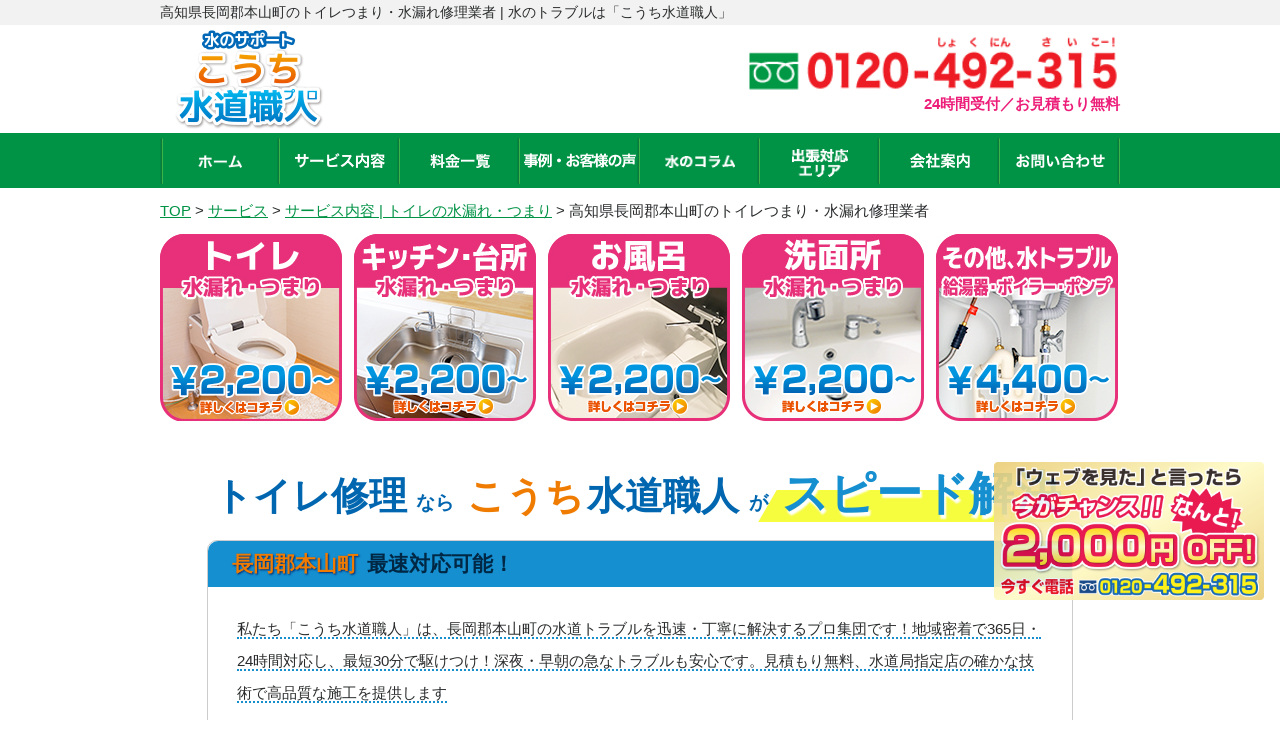

--- FILE ---
content_type: text/html; charset=UTF-8
request_url: https://kouchi-mizu-sapo.com/service/toilet/motoyama
body_size: 90539
content:
<!doctype html>
<html lang="ja">
<head>
<meta charset="utf-8">
<meta name="thumbnail" content="https://kouchi-mizu-sapo.com/image/service/toilet_bg.jpg" />
<title>高知県長岡郡本山町のトイレつまり・水漏れ修理業者 | 「こうち水道職人」【水道局指定工事店】</title>
<meta name="description"  content="私たち「こうち水道職人」は、長岡郡本山町のトイレつまり・水漏れを迅速・丁寧に解決するプロ集団です！地域密着で24時間受付、365日対応、最短30分で駆けつけ！深夜・早朝の急なトラブルも安心です。見積もり無料、水道局指定店の確かな技術で高品質な施工を提供します" ?>
<meta name="viewport"
content="width=device-width, initial-scale=1.0, minimum-scale=1.0, maximum-scale=1.0, user-scalable=no">
<link rel="stylesheet" type="text/css" href='//kouchi-mizu-sapo.com/wp/wp-content/cache/wpfc-minified/7vizqp58/5r0uz.css'>
<link rel="stylesheet" type="text/css" href='//kouchi-mizu-sapo.com/wp/wp-content/cache/wpfc-minified/jzbvbbqg/5r0uz.css'>
<link rel="stylesheet" type="text/css" href='//kouchi-mizu-sapo.com/wp/wp-content/cache/wpfc-minified/2dqu8j1/5r0uz.css'>
<link rel="stylesheet" type="text/css" href='//kouchi-mizu-sapo.com/wp/wp-content/cache/wpfc-minified/kp5lwkq0/5r0uz.css'>
<link rel="stylesheet" type="text/css" href='//kouchi-mizu-sapo.com/wp/wp-content/cache/wpfc-minified/6y03s6vf/5r4w0.css'>
<link rel="stylesheet" href="https://use.fontawesome.com/releases/v5.1.0/css/all.css" integrity="sha384-lKuwvrZot6UHsBSfcMvOkWwlCMgc0TaWr+30HWe3a4ltaBwTZhyTEggF5tJv8tbt" crossorigin="anonymous">
<script type="text/javascript" src="/js/jquery-1.10.2.min.js"></script>
<script type="text/javascript" src="/js/common.js"></script>
<script type="text/javascript" src="/js/area.js"></script>
<!-- Global site tag (gtag.js) - Google Analytics -->
<script async src="https://www.googletagmanager.com/gtag/js?id=UA-106865566-4"></script>
<script>
window.dataLayer = window.dataLayer || [];
function gtag() {
dataLayer.push(arguments);
}
gtag('js', new Date());
gtag('config', 'UA-106865566-4');
</script>
<!-- Google Tag Manager -->
<script>
(function (w, d, s, l, i) {
w[l] = w[l] || [];
w[l].push({
'gtm.start': new Date().getTime(),
event: 'gtm.js'
});
var f = d.getElementsByTagName(s)[0],
j = d.createElement(s),
dl = l != 'dataLayer' ? '&l=' + l : '';
j.async = true;
j.src =
'https://www.googletagmanager.com/gtm.js?id=' + i + dl;
f.parentNode.insertBefore(j, f);
})(window, document, 'script', 'dataLayer', 'GTM-M8SQWHC');
</script>
<script>
(function (w, d, s, l, i) {
w[l] = w[l] || [];
w[l].push({
'gtm.start': new Date().getTime(),
event: 'gtm.js'
});
var f = d.getElementsByTagName(s)[0],
j = d.createElement(s),
dl = l != 'dataLayer' ? '&l=' + l : '';
j.async = true;
j.src =
'https://www.googletagmanager.com/gtm.js?id=' + i + dl;
f.parentNode.insertBefore(j, f);
})(window, document, 'script', 'dataLayer', 'GTM-5LVX3C4');
</script>
<link rel="stylesheet" href="https://cdn.jsdelivr.net/npm/swiper@11/swiper-bundle.min.css"/>
<script src="https://cdn.jsdelivr.net/npm/swiper@11/swiper-bundle.min.js"></script>
<meta name='robots' content='max-image-preview:large' />
<!-- All in One SEO Pack 2.3.11.3 by Michael Torbert of Semper Fi Web Design[161,195] -->
<link rel="canonical" href="https://kouchi-mizu-sapo.com/service/toilet/motoyama" />
<!-- /all in one seo pack -->
<link rel='dns-prefetch' href='//s.w.org' />
<link rel='stylesheet' id='wp-block-library-css'  href='//kouchi-mizu-sapo.com/wp/wp-content/cache/wpfc-minified/20iekl54/5r0uz.css' type='text/css' media='all' />
<link rel='shortlink' href='https://kouchi-mizu-sapo.com/?p=8321' />
<meta name="cdp-version" content="1.3.0" /><link rel="icon" href="https://kouchi-mizu-sapo.com/wp/wp-content/uploads/2024/04/favicon.png" sizes="32x32" />
<link rel="icon" href="https://kouchi-mizu-sapo.com/wp/wp-content/uploads/2024/04/favicon.png" sizes="192x192" />
<link rel="apple-touch-icon" href="https://kouchi-mizu-sapo.com/wp/wp-content/uploads/2024/04/favicon.png" />
<meta name="msapplication-TileImage" content="https://kouchi-mizu-sapo.com/wp/wp-content/uploads/2024/04/favicon.png" />
<!-- End Google Tag Manager -->
<script type="application/ld+json">
{
"@context": "http://schema.org",
"@type": "WebSite",
"name": "「こうち水道職人」【水道局指定工事店】",
"url": "https://kouchi-mizu-sapo.com/",
"description": "【安心の水道局指定店】トイレや台所の排水管のつまり、水漏れなど、水回りのトラブルは水道修理専門店の「こうち水道職人」にお任せください！お風呂やキッチンの蛇口から水が漏れているなどでお悩みでしたらお気軽にお問い合わせください！"
}
</script>
</head>
<body>
<!-- Google Tag Manager (noscript) -->
<noscript><iframe src="https://www.googletagmanager.com/ns.html?id=GTM-M8SQWHC" height="0" width="0"
style="display:none;visibility:hidden"></iframe></noscript>
<noscript><iframe src="https://www.googletagmanager.com/ns.html?id=GTM-5LVX3C4" height="0" width="0"
style="display:none;visibility:hidden"></iframe></noscript>
<!-- End Google Tag Manager (noscript) -->
<div id="header">
<div class="bar">
<div class="wrap">
<h1>高知県長岡郡本山町のトイレつまり・水漏れ修理業者 | 水のトラブルは「こうち水道職人」</h1>
</div>
</div>
<div class="wrap">
<div class="logo">
<a href="https://kouchi-mizu-sapo.com/"><img src="/image/common/logo.png"
alt="高知のトイレつまり・水漏れ修理・水のトラブルならこうち水道職人"></a>
</div>
<div class="contact">
<a href="tel:0120492315" onclick="gtag('event', 'click', {'event_category': 'tell'});">
<!-- 20240621 修正 テキスト化 -->
<img src="/image/common/header_tel_retouch.png" alt="0120-492-315" width="375" height="79">
</a>
<p class="txt">24時間受付／お見積もり無料</p>
<!-- //20240621 修正 テキスト化 -->
<a href="/contact" class="header-contact-mail" style="">メールでのお問い合わせ</a>
</div>
</div>
<div id="btn_menu_off">
<a href="javascript:;"><img src="/image/common/menu_on.png"></a>
</div>
</div>
<!-- /#header -->
<div id="nav">
<div class="wrap">
<ul>
<li><a href="https://kouchi-mizu-sapo.com/" ><img src="/image/common/nav01.png" alt="ホーム" width="44" height="14"></a></li>
<li class="parent-menu"><img src="/image/common/nav02.png" alt="サービス内容" width="90" height="15" class="header-parent-menu-txt">
<ul class="sub-menu">
<li><a href="/service/toilet">トイレ修理</a></li>
<li><a href="/service/kitchen">キッチン修理</a></li>
<li><a href="/service/bathroom">お風呂修理</a></li>
<li><a href="/service/washroom">洗面所修理</a></li>
<li><a href="/service/overflow">その他、<br>水のトラブル</a></li>
</ul>
</li>
<li><a href="/price/" ><img
src="/image/common/nav03.png" alt="料金一覧" width="60" height="14"></a></li>
<li><a href="/blog/" ><img
src="/image/common/nav04.png" alt="事例・お客様の声" width="112" height="15"></a></li>
<li><a href="/column/"><img src="/image/common/nav05.png" alt="水のコラム" width="70" height="15"></a></li>
<li><a href="#" id="area-btn" 						style="line-height: 78px;"><img src="/image/common/nav06.png" alt="出張対応エリア" width="56"
height="30"></a>
<ul id="area-list">
<li><a href="/t-kouchi/">高知市</a></li>
<li><a href="/t-muroto/">室戸市</a></li>
<li><a href="/t-aki/">安芸市</a></li>
<li><a href="/t-nankoku/">南国市</a></li>
<li><a href="/t-tosa/">土佐市</a></li>
<li><a href="/t-susaki/">須崎市</a></li>
<li><a href="/t-sukumo/">宿毛市</a></li>
<li><a href="/t-tosashimizu/">土佐清水市</a></li>
<li><a href="/t-shimanto/">四万十市</a></li>
<li><a href="/t-kounan/">香南市</a></li>
<li><a href="/t-kami/">香美市</a></li>
<li><a href="/t-touyou/">安芸郡東洋町</a></li>
<li><a href="/t-nahari/">安芸郡奈半利町</a></li>
<li><a href="/t-tano/">安芸郡田野町</a></li>
<li><a href="/t-yasuda/">安芸郡安田町</a></li>
<li><a href="/t-kitagawa/">安芸郡北川村</a></li>
<li><a href="/t-umaji/">安芸郡馬路村</a></li>
<li><a href="/t-geisei/">安芸郡芸西村</a></li>
<li><a href="/t-motoyama/">長岡郡本山町</a></li>
<li><a href="/t-ootoyo/">長岡郡大豊町</a></li>
<li><a href="/t-tosa-2/">土佐郡土佐町</a></li>
<li><a href="/t-ookawa/">土佐郡大川村</a></li>
<li><a href="/t-ino/">吾川郡いの町</a></li>
<li><a href="/t-niyodogawa/">吾川郡仁淀川町</a></li>
<li><a href="/t-nakatosa/">高岡郡中土佐町</a></li>
<li><a href="/t-sakawa/">高岡郡佐川町</a></li>
<li><a href="/t-ochi/">高岡郡越知町</a></li>
<li><a href="/t-yusuhara/">高岡郡檮原町</a></li>
<li><a href="/t-hidaka/">高岡郡日高村</a></li>
<li><a href="/t-tsuno/">高岡郡津野町</a></li>
<li><a href="/t-shimanto-2/">高岡郡四万十町</a></li>
<li><a href="/t-ootsuki/">幡多郡大月町</a></li>
<li><a href="/t-mihara/">幡多郡三原村</a></li>
<li><a href="/t-kuroshio/">幡多郡黒潮町</a></li>
</ul>
</li>
<li><a href="/company/" ><img
src="/image/common/nav07.png" alt="会社案内" width="60" height="15"></a></li>
<li><a href="/contact/" ><img
src="/image/common/nav08.png" alt="お問い合わせ" width="89" height="14"></a></li>
</ul>
</div>
</div>
<script type="application/ld+json">
{
"@type": "SiteNavigationElement",
"@context": "http://schema.org",
"hasPart": [
{"@type": "WebPage","name": "高知のトイレ・台所の排水管のつまりやお風呂・水漏れ修理はこうち水道職人",
"url": "https://kouchi-mizu-sapo.com/"},
{"@type": "WebPage","name": "サービス内容",
"url": "https://kouchi-mizu-sapo.com/service/"},
{"@type": "WebPage","name": "料金一覧",
"url": "https://kouchi-mizu-sapo.com/price/"},
{"@type": "WebPage","name": "事例・お客様の声",
"url": "https://kouchi-mizu-sapo.com/blog/"},
{"@type": "WebPage","name": "よくあるご質問",
"url": "https://kouchi-mizu-sapo.com/faq/"},
{"@type": "WebPage","name": "スタッフ紹介",
"url": "https://kouchi-mizu-sapo.com/staff/"},
{"@type": "WebPage","name": "水のコラム",
"url": "https://kouchi-mizu-sapo.com/column/"},
{"@type": "WebPage","name": "会社案内",
"url": "https://kouchi-mizu-sapo.com/company/"},
{"@type": "WebPage","name": "お問い合わせ",
"url": "https://kouchi-mizu-sapo.com/contact/"},
{"@type": "WebPage","name": "サイトマップ",
"url": "https://kouchi-mizu-sapo.com/site-map"},
{"@type": "WebPage","name": "高知市の水道修理",
"url": "https://kouchi-mizu-sapo.com/t-kouchi/"},
{"@type": "WebPage","name": "室戸市の水道修理",
"url": "https://kouchi-mizu-sapo.com/t-muroto/"},
{"@type": "WebPage","name": "安芸市の水道修理",
"url": "https://kouchi-mizu-sapo.com/t-aki/"},
{"@type": "WebPage","name": "南国市の水道修理",
"url": "https://kouchi-mizu-sapo.com/t-nankoku/"},
{"@type": "WebPage","name": "土佐市の水道修理",
"url": "https://kouchi-mizu-sapo.com/t-tosa/"},
{"@type": "WebPage","name": "須崎市の水道修理",
"url": "https://kouchi-mizu-sapo.com/t-susaki/"},
{"@type": "WebPage","name": "宿毛市の水道修理",
"url": "https://kouchi-mizu-sapo.com/t-sukumo/"},
{"@type": "WebPage","name": "土佐清水市の水道修理",
"url": "https://kouchi-mizu-sapo.com/t-tosashimizu/"},
{"@type": "WebPage","name": "四万十市の水道修理",
"url": "https://kouchi-mizu-sapo.com/t-shimanto/"},
{"@type": "WebPage","name": "香南市の水道修理",
"url": "https://kouchi-mizu-sapo.com/t-kounan/"},
{"@type": "WebPage","name": "香美市の水道修理",
"url": "https://kouchi-mizu-sapo.com/t-kami/"},
{"@type": "WebPage","name": "安芸郡東洋町の水道修理",
"url": "https://kouchi-mizu-sapo.com/t-touyou/"},
{"@type": "WebPage","name": "安芸郡奈半利町の水道修理",
"url": "https://kouchi-mizu-sapo.com/t-nahari/"},
{"@type": "WebPage","name": "安芸郡田野町の水道修理",
"url": "https://kouchi-mizu-sapo.com/t-tano/"},
{"@type": "WebPage","name": "安芸郡安田町の水道修理",
"url": "https://kouchi-mizu-sapo.com/t-yasuda/"},
{"@type": "WebPage","name": "安芸郡北川村の水道修理",
"url": "https://kouchi-mizu-sapo.com/t-kitagawa/"},
{"@type": "WebPage","name": "安芸郡馬路村の水道修理",
"url": "https://kouchi-mizu-sapo.com/t-umaji/"},
{"@type": "WebPage","name": "安芸郡芸西村の水道修理",
"url": "https://kouchi-mizu-sapo.com/t-geisei/"},
{"@type": "WebPage","name": "長岡郡本山町の水道修理",
"url": "https://kouchi-mizu-sapo.com/t-motoyama/"},
{"@type": "WebPage","name": "長岡郡大豊町の水道修理",
"url": "https://kouchi-mizu-sapo.com/t-ootoyo/"},
{"@type": "WebPage","name": "土佐郡土佐町の水道修理",
"url": "https://kouchi-mizu-sapo.com/t-tosa-2/"},
{"@type": "WebPage","name": "土佐郡大川村の水道修理",
"url": "https://kouchi-mizu-sapo.com/t-ookawa/"},
{"@type": "WebPage","name": "吾川郡いの町の水道修理",
"url": "https://kouchi-mizu-sapo.com/t-ino/"},
{"@type": "WebPage","name": "吾川郡仁淀川町の水道修理",
"url": "https://kouchi-mizu-sapo.com/t-niyodogawa/"},
{"@type": "WebPage","name": "高岡郡中土佐町の水道修理",
"url": "https://kouchi-mizu-sapo.com/t-nakatosa/"},
{"@type": "WebPage","name": "高岡郡佐川町の水道修理",
"url": "https://kouchi-mizu-sapo.com/t-sakawa/"},
{"@type": "WebPage","name": "高岡郡越知町の水道修理",
"url": "https://kouchi-mizu-sapo.com/t-ochi/"},
{"@type": "WebPage","name": "高岡郡檮原町の水道修理",
"url": "https://kouchi-mizu-sapo.com/t-yusuhara/"},
{"@type": "WebPage","name": "高岡郡日高村の水道修理",
"url": "https://kouchi-mizu-sapo.com/t-hidaka/"},
{"@type": "WebPage","name": "高岡郡津野町の水道修理",
"url": "https://kouchi-mizu-sapo.com/t-tsuno/"},
{"@type": "WebPage","name": "高岡郡四万十町の水道修理",
"url": "https://kouchi-mizu-sapo.com/t-shimanto-2/"},
{"@type": "WebPage","name": "幡多郡大月町の水道修理",
"url": "https://kouchi-mizu-sapo.com/t-ootsuki/"},
{"@type": "WebPage","name": "幡多郡三原村の水道修理",
"url": "https://kouchi-mizu-sapo.com/t-mihara/"},
{"@type": "WebPage","name": "幡多郡黒潮町の水道修理",
"url": "https://kouchi-mizu-sapo.com/t-kuroshio/"},
{"@type": "WebPage","name": "高知市のトイレ修理",
"url": "https://kouchi-mizu-sapo.com/service/toilet/kouchi/"},
{"@type": "WebPage","name": "室戸市のトイレ修理",
"url": "https://kouchi-mizu-sapo.com/service/toilet/muroto/"},
{"@type": "WebPage","name": "安芸市のトイレ修理",
"url": "https://kouchi-mizu-sapo.com/service/toilet/aki/"},
{"@type": "WebPage","name": "南国市のトイレ修理",
"url": "https://kouchi-mizu-sapo.com/service/toilet/nankoku/"},
{"@type": "WebPage","name": "土佐市のトイレ修理",
"url": "https://kouchi-mizu-sapo.com/service/toilet/tosa/"},
{"@type": "WebPage","name": "須崎市のトイレ修理",
"url": "https://kouchi-mizu-sapo.com/service/toilet/susaki/"},
{"@type": "WebPage","name": "宿毛市のトイレ修理",
"url": "https://kouchi-mizu-sapo.com/service/toilet/sukumo/"},
{"@type": "WebPage","name": "土佐清水市のトイレ修理",
"url": "https://kouchi-mizu-sapo.com/service/toilet/tosashimizu/"},
{"@type": "WebPage","name": "四万十市のトイレ修理",
"url": "https://kouchi-mizu-sapo.com/service/toilet/shimanto/"},
{"@type": "WebPage","name": "香南市のトイレ修理",
"url": "https://kouchi-mizu-sapo.com/service/toilet/kounan/"},
{"@type": "WebPage","name": "香美市のトイレ修理",
"url": "https://kouchi-mizu-sapo.com/service/toilet/kami/"},
{"@type": "WebPage","name": "安芸郡東洋町のトイレ修理",
"url": "https://kouchi-mizu-sapo.com/service/toilet/touyou/"},
{"@type": "WebPage","name": "安芸郡奈半利町のトイレ修理",
"url": "https://kouchi-mizu-sapo.com/service/toilet/nahari/"},
{"@type": "WebPage","name": "安芸郡田野町のトイレ修理",
"url": "https://kouchi-mizu-sapo.com/service/toilet/tano/"},
{"@type": "WebPage","name": "安芸郡安田町のトイレ修理",
"url": "https://kouchi-mizu-sapo.com/service/toilet/yasuda/"},
{"@type": "WebPage","name": "安芸郡北川村のトイレ修理",
"url": "https://kouchi-mizu-sapo.com/service/toilet/kitagawa/"},
{"@type": "WebPage","name": "安芸郡馬路村のトイレ修理",
"url": "https://kouchi-mizu-sapo.com/service/toilet/umaji/"},
{"@type": "WebPage","name": "安芸郡芸西村のトイレ修理",
"url": "https://kouchi-mizu-sapo.com/service/toilet/geisei/"},
{"@type": "WebPage","name": "長岡郡本山町のトイレ修理",
"url": "https://kouchi-mizu-sapo.com/service/toilet/motoyama/"},
{"@type": "WebPage","name": "長岡郡大豊町のトイレ修理",
"url": "https://kouchi-mizu-sapo.com/service/toilet/ootoyo/"},
{"@type": "WebPage","name": "土佐郡土佐町のトイレ修理",
"url": "https://kouchi-mizu-sapo.com/service/toilet/tosa-2/"},
{"@type": "WebPage","name": "土佐郡大川村のトイレ修理",
"url": "https://kouchi-mizu-sapo.com/service/toilet/ookawa/"},
{"@type": "WebPage","name": "吾川郡いの町のトイレ修理",
"url": "https://kouchi-mizu-sapo.com/service/toilet/ino/"},
{"@type": "WebPage","name": "吾川郡仁淀川町のトイレ修理",
"url": "https://kouchi-mizu-sapo.com/service/toilet/niyodogawa/"},
{"@type": "WebPage","name": "高岡郡中土佐町のトイレ修理",
"url": "https://kouchi-mizu-sapo.com/service/toilet/nakatosa/"},
{"@type": "WebPage","name": "高岡郡佐川町のトイレ修理",
"url": "https://kouchi-mizu-sapo.com/service/toilet/sakawa/"},
{"@type": "WebPage","name": "高岡郡越知町のトイレ修理",
"url": "https://kouchi-mizu-sapo.com/service/toilet/ochi/"},
{"@type": "WebPage","name": "高岡郡檮原町のトイレ修理",
"url": "https://kouchi-mizu-sapo.com/service/toilet/yusuhara/"},
{"@type": "WebPage","name": "高岡郡日高村のトイレ修理",
"url": "https://kouchi-mizu-sapo.com/service/toilet/hidaka/"},
{"@type": "WebPage","name": "高岡郡津野町のトイレ修理",
"url": "https://kouchi-mizu-sapo.com/service/toilet/tsuno/"},
{"@type": "WebPage","name": "高岡郡四万十町のトイレ修理",
"url": "https://kouchi-mizu-sapo.com/service/toilet/shimanto-2/"},
{"@type": "WebPage","name": "幡多郡大月町のトイレ修理",
"url": "https://kouchi-mizu-sapo.com/service/toilet/ootsuki/"},
{"@type": "WebPage","name": "幡多郡三原村のトイレ修理",
"url": "https://kouchi-mizu-sapo.com/service/toilet/mihara/"},
{"@type": "WebPage","name": "幡多郡黒潮町のトイレ修理",
"url": "https://kouchi-mizu-sapo.com/service/toilet/kuroshio/"},
{"@type": "WebPage","name": "高知市のキッチン修理",
"url": "https://kouchi-mizu-sapo.com/service/kitchen/kouchi/"},
{"@type": "WebPage","name": "室戸市のキッチン修理",
"url": "https://kouchi-mizu-sapo.com/service/kitchen/muroto/"},
{"@type": "WebPage","name": "安芸市のキッチン修理",
"url": "https://kouchi-mizu-sapo.com/service/kitchen/aki/"},
{"@type": "WebPage","name": "南国市のキッチン修理",
"url": "https://kouchi-mizu-sapo.com/service/kitchen/nankoku/"},
{"@type": "WebPage","name": "土佐市のキッチン修理",
"url": "https://kouchi-mizu-sapo.com/service/kitchen/tosa/"},
{"@type": "WebPage","name": "須崎市のキッチン修理",
"url": "https://kouchi-mizu-sapo.com/service/kitchen/susaki/"},
{"@type": "WebPage","name": "宿毛市のキッチン修理",
"url": "https://kouchi-mizu-sapo.com/service/kitchen/sukumo/"},
{"@type": "WebPage","name": "土佐清水市のキッチン修理",
"url": "https://kouchi-mizu-sapo.com/service/kitchen/tosashimizu/"},
{"@type": "WebPage","name": "四万十市のキッチン修理",
"url": "https://kouchi-mizu-sapo.com/service/kitchen/shimanto/"},
{"@type": "WebPage","name": "香南市のキッチン修理",
"url": "https://kouchi-mizu-sapo.com/service/kitchen/kounan/"},
{"@type": "WebPage","name": "香美市のキッチン修理",
"url": "https://kouchi-mizu-sapo.com/service/kitchen/kami/"},
{"@type": "WebPage","name": "安芸郡東洋町のキッチン修理",
"url": "https://kouchi-mizu-sapo.com/service/kitchen/touyou/"},
{"@type": "WebPage","name": "安芸郡奈半利町のキッチン修理",
"url": "https://kouchi-mizu-sapo.com/service/kitchen/nahari/"},
{"@type": "WebPage","name": "安芸郡田野町のキッチン修理",
"url": "https://kouchi-mizu-sapo.com/service/kitchen/tano/"},
{"@type": "WebPage","name": "安芸郡安田町のキッチン修理",
"url": "https://kouchi-mizu-sapo.com/service/kitchen/yasuda/"},
{"@type": "WebPage","name": "安芸郡北川村のキッチン修理",
"url": "https://kouchi-mizu-sapo.com/service/kitchen/kitagawa/"},
{"@type": "WebPage","name": "安芸郡馬路村のキッチン修理",
"url": "https://kouchi-mizu-sapo.com/service/kitchen/umaji/"},
{"@type": "WebPage","name": "安芸郡芸西村のキッチン修理",
"url": "https://kouchi-mizu-sapo.com/service/kitchen/geisei/"},
{"@type": "WebPage","name": "長岡郡本山町のキッチン修理",
"url": "https://kouchi-mizu-sapo.com/service/kitchen/motoyama/"},
{"@type": "WebPage","name": "長岡郡大豊町のキッチン修理",
"url": "https://kouchi-mizu-sapo.com/service/kitchen/ootoyo/"},
{"@type": "WebPage","name": "土佐郡土佐町のキッチン修理",
"url": "https://kouchi-mizu-sapo.com/service/kitchen/tosa-2/"},
{"@type": "WebPage","name": "土佐郡大川村のキッチン修理",
"url": "https://kouchi-mizu-sapo.com/service/kitchen/ookawa/"},
{"@type": "WebPage","name": "吾川郡いの町のキッチン修理",
"url": "https://kouchi-mizu-sapo.com/service/kitchen/ino/"},
{"@type": "WebPage","name": "吾川郡仁淀川町のキッチン修理",
"url": "https://kouchi-mizu-sapo.com/service/kitchen/niyodogawa/"},
{"@type": "WebPage","name": "高岡郡中土佐町のキッチン修理",
"url": "https://kouchi-mizu-sapo.com/service/kitchen/nakatosa/"},
{"@type": "WebPage","name": "高岡郡佐川町のキッチン修理",
"url": "https://kouchi-mizu-sapo.com/service/kitchen/sakawa/"},
{"@type": "WebPage","name": "高岡郡越知町のキッチン修理",
"url": "https://kouchi-mizu-sapo.com/service/kitchen/ochi/"},
{"@type": "WebPage","name": "高岡郡檮原町のキッチン修理",
"url": "https://kouchi-mizu-sapo.com/service/kitchen/yusuhara/"},
{"@type": "WebPage","name": "高岡郡日高村のキッチン修理",
"url": "https://kouchi-mizu-sapo.com/service/kitchen/hidaka/"},
{"@type": "WebPage","name": "高岡郡津野町のキッチン修理",
"url": "https://kouchi-mizu-sapo.com/service/kitchen/tsuno/"},
{"@type": "WebPage","name": "高岡郡四万十町のキッチン修理",
"url": "https://kouchi-mizu-sapo.com/service/kitchen/shimanto-2/"},
{"@type": "WebPage","name": "幡多郡大月町のキッチン修理",
"url": "https://kouchi-mizu-sapo.com/service/kitchen/ootsuki/"},
{"@type": "WebPage","name": "幡多郡三原村のキッチン修理",
"url": "https://kouchi-mizu-sapo.com/service/kitchen/mihara/"},
{"@type": "WebPage","name": "幡多郡黒潮町のキッチン修理",
"url": "https://kouchi-mizu-sapo.com/service/kitchen/kuroshio/"},
{"@type": "WebPage","name": "高知市のお風呂修理",
"url": "https://kouchi-mizu-sapo.com/service/bathroom/kouchi/"},
{"@type": "WebPage","name": "室戸市のお風呂修理",
"url": "https://kouchi-mizu-sapo.com/service/bathroom/muroto/"},
{"@type": "WebPage","name": "安芸市のお風呂修理",
"url": "https://kouchi-mizu-sapo.com/service/bathroom/aki/"},
{"@type": "WebPage","name": "南国市のお風呂修理",
"url": "https://kouchi-mizu-sapo.com/service/bathroom/nankoku/"},
{"@type": "WebPage","name": "土佐市のお風呂修理",
"url": "https://kouchi-mizu-sapo.com/service/bathroom/tosa/"},
{"@type": "WebPage","name": "須崎市のお風呂修理",
"url": "https://kouchi-mizu-sapo.com/service/bathroom/susaki/"},
{"@type": "WebPage","name": "宿毛市のお風呂修理",
"url": "https://kouchi-mizu-sapo.com/service/bathroom/sukumo/"},
{"@type": "WebPage","name": "土佐清水市のお風呂修理",
"url": "https://kouchi-mizu-sapo.com/service/bathroom/tosashimizu/"},
{"@type": "WebPage","name": "四万十市のお風呂修理",
"url": "https://kouchi-mizu-sapo.com/service/bathroom/shimanto/"},
{"@type": "WebPage","name": "香南市のお風呂修理",
"url": "https://kouchi-mizu-sapo.com/service/bathroom/kounan/"},
{"@type": "WebPage","name": "香美市のお風呂修理",
"url": "https://kouchi-mizu-sapo.com/service/bathroom/kami/"},
{"@type": "WebPage","name": "安芸郡東洋町のお風呂修理",
"url": "https://kouchi-mizu-sapo.com/service/bathroom/touyou/"},
{"@type": "WebPage","name": "安芸郡奈半利町のお風呂修理",
"url": "https://kouchi-mizu-sapo.com/service/bathroom/nahari/"},
{"@type": "WebPage","name": "安芸郡田野町のお風呂修理",
"url": "https://kouchi-mizu-sapo.com/service/bathroom/tano/"},
{"@type": "WebPage","name": "安芸郡安田町のお風呂修理",
"url": "https://kouchi-mizu-sapo.com/service/bathroom/yasuda/"},
{"@type": "WebPage","name": "安芸郡北川村のお風呂修理",
"url": "https://kouchi-mizu-sapo.com/service/bathroom/kitagawa/"},
{"@type": "WebPage","name": "安芸郡馬路村のお風呂修理",
"url": "https://kouchi-mizu-sapo.com/service/bathroom/umaji/"},
{"@type": "WebPage","name": "安芸郡芸西村のお風呂修理",
"url": "https://kouchi-mizu-sapo.com/service/bathroom/geisei/"},
{"@type": "WebPage","name": "長岡郡本山町のお風呂修理",
"url": "https://kouchi-mizu-sapo.com/service/bathroom/motoyama/"},
{"@type": "WebPage","name": "長岡郡大豊町のお風呂修理",
"url": "https://kouchi-mizu-sapo.com/service/bathroom/ootoyo/"},
{"@type": "WebPage","name": "土佐郡土佐町のお風呂修理",
"url": "https://kouchi-mizu-sapo.com/service/bathroom/tosa-2/"},
{"@type": "WebPage","name": "土佐郡大川村のお風呂修理",
"url": "https://kouchi-mizu-sapo.com/service/bathroom/ookawa/"},
{"@type": "WebPage","name": "吾川郡いの町のお風呂修理",
"url": "https://kouchi-mizu-sapo.com/service/bathroom/ino/"},
{"@type": "WebPage","name": "吾川郡仁淀川町のお風呂修理",
"url": "https://kouchi-mizu-sapo.com/service/bathroom/niyodogawa/"},
{"@type": "WebPage","name": "高岡郡中土佐町のお風呂修理",
"url": "https://kouchi-mizu-sapo.com/service/bathroom/nakatosa/"},
{"@type": "WebPage","name": "高岡郡佐川町のお風呂修理",
"url": "https://kouchi-mizu-sapo.com/service/bathroom/sakawa/"},
{"@type": "WebPage","name": "高岡郡越知町のお風呂修理",
"url": "https://kouchi-mizu-sapo.com/service/bathroom/ochi/"},
{"@type": "WebPage","name": "高岡郡檮原町のお風呂修理",
"url": "https://kouchi-mizu-sapo.com/service/bathroom/yusuhara/"},
{"@type": "WebPage","name": "高岡郡日高村のお風呂修理",
"url": "https://kouchi-mizu-sapo.com/service/bathroom/hidaka/"},
{"@type": "WebPage","name": "高岡郡津野町のお風呂修理",
"url": "https://kouchi-mizu-sapo.com/service/bathroom/tsuno/"},
{"@type": "WebPage","name": "高岡郡四万十町のお風呂修理",
"url": "https://kouchi-mizu-sapo.com/service/bathroom/shimanto-2/"},
{"@type": "WebPage","name": "幡多郡大月町のお風呂修理",
"url": "https://kouchi-mizu-sapo.com/service/bathroom/ootsuki/"},
{"@type": "WebPage","name": "幡多郡三原村のお風呂修理",
"url": "https://kouchi-mizu-sapo.com/service/bathroom/mihara/"},
{"@type": "WebPage","name": "幡多郡黒潮町のお風呂修理",
"url": "https://kouchi-mizu-sapo.com/service/bathroom/kuroshio/"}
]}
</script>
<!-- /#nav -->
<div id="breadcrumb" class="wrap" itemscope itemtype="http://schema.org/BreadcrumbList">
<!-- Breadcrumb NavXT 7.2.0 -->
<span itemprop="itemListElement" itemscope itemtype="http://schema.org/ListItem"><a itemprop="item" title="「こうち水道職人」【水道局指定工事店】へ移動する" href="https://kouchi-mizu-sapo.com" class="home" ><span itemprop="name">TOP</span></a><meta itemprop="position" content="1"></span> &gt; <span itemprop="itemListElement" itemscope itemtype="http://schema.org/ListItem"><a itemprop="item" title="サービスへ移動する" href="https://kouchi-mizu-sapo.com/service" class="post post-page" ><span itemprop="name">サービス</span></a><meta itemprop="position" content="2"></span> &gt; <span itemprop="itemListElement" itemscope itemtype="http://schema.org/ListItem"><a itemprop="item" title="サービス内容 | トイレの水漏れ・つまりへ移動する" href="https://kouchi-mizu-sapo.com/service/toilet" class="post post-page" ><span itemprop="name">サービス内容 | トイレの水漏れ・つまり</span></a><meta itemprop="position" content="3"></span> &gt; <span itemprop="itemListElement" itemscope itemtype="http://schema.org/ListItem"><span itemprop="name" class="post post-page current-item">高知県長岡郡本山町のトイレつまり・水漏れ修理業者</span><meta property="url" content="https://kouchi-mizu-sapo.com/service/toilet/motoyama"><meta itemprop="position" content="4"></span>	</div>
<script type="application/ld+json">
{
"@context": "https://schema.org",
"@type": "Service",
"serviceType": "高知県長岡郡本山町のトイレつまり・水漏れ対応サービス",
"provider": {
"@type": "LocalBusiness",
"name": "「こうち水道職人」【水道局指定工事店】",
"url": "https://kouchi-mizu-sapo.com/",
"telephone": "+81120492315",
"address": {
"@type": "PostalAddress",
"streetAddress": "曙町1-39-1",
"addressLocality": "高知市",
"addressRegion": "高知市県",
"postalCode": "780-8072",
"addressCountry": "JP"
}
},
"areaServed": {
"@type": "Place",
"address": {
"@type": "PostalAddress",
"addressLocality": "高知市",
"addressRegion": "高知市県"
}
},
"url": "https://kouchi-mizu-sapo.com/service/toilet/motoyama",
"name": "高知県長岡郡本山町のトイレつまり・水漏れ修理業者",
"description": "【安心の水道局指定店】トイレや台所の排水管のつまり、水漏れなど、水回りのトラブルは水道修理専門店の「こうち水道職人」にお任せください！お風呂やキッチンの蛇口から水が漏れているなどでお悩みでしたらお気軽にお問い合わせください！"
, "offers": [
{
"@type": "Offer",
"name": "軽度のつまり除去",
"price": "5500",
"priceCurrency": "JPY",
"description": "簡易なラバーカップ等による軽度のつまり除去"
},
{
"@type": "Offer",
"name": "トイレ脱着作業",
"price": "16500",
"priceCurrency": "JPY",
"description": "トイレ便器の取り外しを伴う修理"
},
{
"@type": "Offer",
"name": "部品交換（パッキン・ボールタップ等）",
"price": "8800",
"priceCurrency": "JPY",
"description": "経年劣化や水漏れ対応の部品交換"
}
]
}
</script>
<div id="bannerlist" class="wrap">
<ul>
<li>
<a href="/price#toilet">
<img src="/image/common/menu_01.jpg" alt="トイレ水漏れ・つまり">
</a>
</li>
<li>
<a href="/price#kitchen">
<img src="/image/common/menu_02.jpg" alt="キッチン水漏れ・つまり">
</a>
</li>
<li>
<a href="/price#bathroom">
<img src="/image/common/menu_03.jpg" alt="お風呂水漏れ・つまり">
</a>
</li>
<li>
<a href="/price#washroom">
<img src="/image/common/menu_04.jpg" alt="洗面台水漏れ・つまり">
</a>
</li>
<li>
<a href="/price#overflow">
<img src="/image/common/menu_05.jpg" alt="その他、水トラブル">
</a>
</li>
</ul>
</div>
<div id="container" class="service">
<div id="main">
<!-- fv -->    
<section>
<div class="section">
<!-- <img src="/images/area/image_banner_areatop.png" width="100%" alt="水道修理ならこうち水道職人がスピード解決！こうち水道職人は水道局指定工事店です"> -->
</div>
<div class="l-fv">
<div class="txt-box">
<P>トイレ修理<span class="f16">なら</span><br class="sp"><span class="l-fv-area">こうち</span>水道職人<span class="f16">が</span><span class="fv_bk">スピード解決</span></p>
</div>
<div class="fv_c_box">
<p class="fv_c_head"><span class="fv_c_head_area">長岡郡本山町</span> 最速対応可能！</p>
<div class="fv_c_txt">
<p class="fv_c_txt_box"><span class="fv_c_txt_inner">私たち「こうち水道職人」は、長岡郡本山町の水道トラブルを迅速・丁寧に解決するプロ集団です！地域密着で365日・24時間対応し、最短30分で駆けつけ！深夜・早朝の急なトラブルも安心です。見積もり無料、水道局指定店の確かな技術で高品質な施工を提供します</span></p></div>
</div>
</div>
<div class="section">	
<img src="/image/index/no.1_banner.jpg" width="100%">
</div>
</section>
<div id="content">
<h2 class="tit_h2" style="font-size: 150%;">高知県長岡郡本山町のトイレつまり・水漏れ修理業者</h2>
<div class="service_list_flex">
<div class="service_list_flex_wrap">
<h3><span class="service_list_h3">トイレの水の流れが悪い。</span></h3>
<div class="service_list_flex_item">
<div class="flex_item_img"><img src="/image/service/toilet_case1.jpg"></div>
<div>
<ul>
<li>チョロチョロと流れる</li>
<li>水の勢いが弱い</li>
<li>水位が極端に低い</li>
<li>トイレ異臭がする</li>
</ul>
</div>
</div>
<p class="service_list_link"><a href="/service/toilet/"><span class="sankaku">▲</span>詳しいサービス内容と料金はこちら</a></p>
</div>
<div class="service_list_flex_wrap">
<h3><span class="service_list_h3">トイレがつまった。</span></h3>
<div class="service_list_flex_item">
<div class="flex_item_img"><img src="/image/service/toilet_case2.jpg"></div>
<div>
<ul>
<li>水の流れが悪くなった</li>
<li>水位が上がり、あふれて水漏れ</li>
<li>トイレから異音がする</li>
<li>トイレの水が流れていかない</li>
</ul>
</div>
</div>
<p class="service_list_link"><a href="/service/toilet/"><span class="sankaku">▲</span>詳しいサービス内容と料金はこちら</a></p>
</div>
<div class="service_list_flex_wrap">
<h3><span class="service_list_h3">トイレから水が漏れる。</span></h3>
<div class="service_list_flex_item">
<div class="flex_item_img"><img src="/image/service/toilet_case3.jpg"></div>
<div>
<ul>
<li>タンク下部から水漏れ</li>
<li>止水管から水漏れ</li>
<li>トイレと床の間から水漏れ</li>
<li>パイプのつなぎ目から水漏れ</li>
</ul>
</div>
</div>
<p class="service_list_link"><a href="/service/toilet/"><span class="sankaku">▲</span>詳しいサービス内容と料金はこちら</a></p>
</div>
<div class="service_list_flex_wrap">
<h3><span class="service_list_h3">水が止まらず流れ続ける。</span></h3>
<div class="service_list_flex_item">
<div class="flex_item_img"><img src="/image/service/toilet_case4.jpg"></div>
<div>
<ul>
<li>タンク下部から水漏れ</li>
<li>止水管から水漏れ</li>
<li>トイレと床の間から水漏れ</li>
</ul>
</div>
</div>
<p class="service_list_link"><a href="/service/toilet/"><span class="sankaku">▲</span>詳しいサービス内容と料金はこちら</a></p>
</div></div>
<div>
<p class="cta_tel"><a href="tel:0120492315">365日24時間受付中！<br>0120-492-315</a></p>
</div>
<div class="section">
<ul class="service_toc">
<li><a href="#a-1">水道職人の強み</a></li>
<li><a href="#a-2">施工事例</a></li>
<li><a href="#a-3">料金概要</a></li>
<li><a href="#a-4">相談からの流れ</a></li>
<li><a href="#a-5">お支払い方法</a></li>
</ul>
<ul class="service_toc">
<li><a href="#a-6">スタッフ紹介</a></li>
<li><a href="#a-7">お客様の声</a></li>
<li><a href="#a-8">よくある質問</a></li>
<li><a href="#a-9">お役立ち情報</a></li>
<li><a href="#a-10">最寄りの営業所</a></li>
</ul>
</div>
<div class="section section_area" id="a-1">
<h2 class="tit_h2">こうち水道職人の強み・特徴</h2>
<div class="features">
<div class="features_item">
<p class="features_h">365日対応</p>
<div class="features_txt">
<p>
水道職人では県内エリアに<span class="txt_red">365日受付でお客様の水回りのトラブルに対応</span>します
</p>
</div>
</div>
<div class="features_item">
<p class="features_h">24時間対応</p>
<div class="features_txt">
<p>
水道職人では<span class="txt_red">24時間、深夜・早朝問わずお客様の水道トラブル</span>に受付対応いたします。
</p>
</div>
</div>
<div class="features_item">
<p class="features_h">見積無料</p>
<div class="features_txt">
<p>
お見積りは<span class="txt_red">無料です！</span>お気軽にお問い合わせください。
</p>
</div>
</div>
<div class="features_item">
<p class="features_h">最短30分で駆付け</p>
<div class="features_txt">
<p>
水道職人は<span class="txt_red">最短30分で駆け付け</span>。スピーディに対応いたします！
</p>
</div>
</div>
<div class="features_item">
<p class="features_h">QRコード決済にも対応</p>
<div class="features_txt">
<p>
<span class="txt_red">キャッシュレス対応</span>も可能です！お手持ちの現金がない場合でもご安心ください！
</p>
</div>
</div>
</div>
</div>
<div class="section section_area">
<h2 class="tit_h2">対応メーカーの一覧</h2>
<img src="/image/icon/top-maker.png" width="" height="" alt="対応メーカー一覧" style="width: 100%;">
</div>
<div class="section price" id="a-3">
<h2 class="tit_h2">料金概要</h2>
<ul class="price-banner">
<li><img src="/image/price/price_toilet_01@2x.png"></li>
<li><img src="/image/price/price_toilet_02@2x.png"></li>
<li><img src="/image/price/price_toilet_03@2x.png"></li>
<li><img src="/image/price/price_toilet_04@2x.png"></li>
<li><img src="/image/price/price_toilet_05@2x.png"></li>
<li><img src="/image/price/price_toilet_06@2x.png"></li>
</ul>
</div>
<div id="toilet" class="section price clear">
<h3>トイレの料金表<a href="/service/toilet">トイレトラブルサービス内容</a></h3>
<h4 class="price-subtitle">トイレ(水漏れ)料金表</h4>
<table class="price-table">
<thead>
<tr>
<th colspan="4">作業料金 + 出張費 + 材料代</th>
</tr>
</thead>
<tbody>
<tr>
<th>症状</th>
<th>作業内容</th>
<th>作業料金</th>
<th>出張料金</th>
</tr>
<tr>
<td>低度</td>
<td>パッキン交換 など</td>
<td>¥2,200～</td>
<td rowspan="5">¥3,300 / 出張1回</td>
</tr>
<tr>
<td>中度</td>
<td>ボールタップ交換 など</td>
<td>¥22,000～</td>
</tr>
<tr>
<td>高度</td>
<td>トイレ交換工賃 など</td>
<td>¥49,500～</td>
</tr>
</tbody>
</table>
<h4 class="price-subtitle">トイレ（つまり）料金表</h4>
<table class="price-table">
<thead>
<tr>
<th>低度つまり</th>
<th colspan="3">薬品洗浄 ¥5,500 + 出張費</th>
</tr>
<tr>
<th>中度つまり</th>
<th colspan="3" rowspan="2">作業料金 + 薬品洗浄 ¥5,500 + 出張費</th>
</tr>
<tr>
<th>高度つまり</th>
</tr>
</thead>
<tbody>
<tr>
<th>症状</th>
<th>作業内容</th>
<th>作業料金</th>
<th>出張料金</th>
</tr>
<tr>
<td>低度</td>
<td>薬品洗浄 など</td>
<td>¥5,500～</td>
<td rowspan="5">¥3,300 / 出張1回</td>
</tr>
<tr>
<td>中度</td>
<td>高圧ポンプ など</td>
<td>¥26,400～</td>
</tr>
<tr>
<td>高度</td>
<td>トイレ脱着工賃 など</td>
<td>¥55,000～</td>
</tr>
</tbody>
</table>
<div class="section price">
<div class="s_trouble_flex">
<div class="s_trouble_txt">
<h3>よくあるトラブル</h3>
<ul>
<li>①トイレットペーパーが詰まってしまった</li>
<li>②水流の圧力が足りず、流れなくなった</li>
<li>③詰まりにより水位が上がってしまった</li>
</ul>
<h3>トイレ修理の対応と作業料金</h3>
<ul>
<li>
<p>
低度つまり：薬品洗浄(50分)<br>
<span class="small_txt">薬品を使って詰まったトイレットペーパーを溶かし除去</span><br>
<span class="red_txt">施工料金<span class="big_txt">5,500</span>円(税込)～</span>
</p>
</li>
<li>
<p>
中度水漏れ：フロートバルブ交換(50分)<br>
<span class="small_txt">トイレタンク内のゴム部分が劣化で溶けていたため<br>交換し対応</span><br>
<span class="red_txt">施工料金<span class="big_txt">9,900</span>円(税込)～</span>
</p>
</li>
<li>
<p>
中度つまり：高圧ポンプ対応(50分)<br>
<span class="small_txt">高圧ポンプを使用し、詰まりの原因を取り出し除去</span><br>
<span class="red_txt">施工料金<span class="big_txt">26,400</span>円(税込)～</span>
</p>
</li>
</ul>
</div>        <div class="s_trouble_img">
<img src="/image/service/23917426.jpg">
<div class="s_trouble_cta">
<p><a href="/">見積り、キャンセルは<span class="big_txt red_txt">無料</span><br>「WEBを見た」で<span class="big_txt red_txt">2,000円OFF</span></a></p>
</div>
</div>
</div>
</div>
<div class="section section_area">
<h2 class="tit_h2">長岡郡本山町内対応エリア</h2>
<p>県内、広域に対応いたします。一覧からエリアをご確認ください。</p>
<div class="detail clearfix">
<ul class="address_area">
<li>井窪</li><li>瓜生野</li><li>大石</li><li>上関乙</li><li>上関甲</li><li>北山乙</li><li>北山甲</li><li>北山丙</li><li>木能津</li><li>坂本</li><li>寺家</li><li>下関</li><li>下津野</li><li>助藤</li><li>沢ケ内</li><li>高角</li><li>立野</li><li>七戸</li><li>古田</li><li>本山</li><li>屋所</li><li>吉野</li><li>吉延</li>  	</ul>
</div>
<p>上記以外のエリアに関してもお問い合わせください。<br>予約状況や交通状況などにより。ご希望に添えない場合もございますのでご了承ください。</p>
</div>
<div class="section comparison">
<h2 class="tit_h2">料金比較</h2>
<p class="challenge">地域最安値に挑戦中！！</p>
<div class="over_s">
<table class="comp_table">
<tr>
<th></th>
<th>当社</th>
<th><span class="other_corp">他社A</span></th>
<th><span class="other_corp">他社B</span></th>
</tr>
<tr>
<td>トイレつまり<br>作業料金</td>
<td><span class="h-center">5,500円～</span></td>
<td><span class="h-center">8,800円～</span></td>
<td><span class="h-center">8,800円～</span></td>
</tr>
<tr>
<td><span class="h-center">シルバー割</span></td>
<td>作業料金10%引き<br><span class="fs-8">（新規・60歳以上）</span></td>
<td><span class="h-center">なし</span></td>
<td><span class="h-center">なし</span></td>
</tr>
<tr>
<td>見積</td>
<td>無料</td>
<td>無料</td>
<td>一部無料</td>
</tr>
<tr>
<td>キャンセル</td>
<td>無料</td>
<td>無料</td>
<td>無料</td>
</tr>
<tr>
<td>受付</td>
<td>24時間365日</td>
<td>24時間365日</td>
<td>24時間365日</td>
</tr>
<tr>
<td><span class="h-center">保証</span></td>
<td>3年保証<br><span class="fs-8">（各種取付製品に関して）</span></td>
<td><span class="h-center">なし</span></td>
<td><span class="h-center">箇所により異なる</span></td>
</tr>
<tr>
<td>指定</td>
<td>水道局指定工事店</td>
<td>水道局指定工事店</td>
<td>水道局指定工事店</td>
</tr>
<tr>
<td>キャッシュレス決済</td>
<td><img src="/image/service/service_maru.png"></td>
<td><img src="/image/service/service_batsu.png"></td>
<td><img src="/image/service/service_sankaku.png"></td>
</tr>
</table>
</div>
</div>
<div class="section section_area" id="a-2">
<h2 class="tit_h2">長岡郡本山町の施工事例</h2>
<ul class="jirei-wrapper">
<li>
<a href="https://kouchi-mizu-sapo.com/blog/15047">
<div>
<p>2025/12/31</p>
<div class="rating_box">
</div>
<p><strong>高知県高知市上町へ台所蛇口の水漏れ修理に伺いました。</strong></p>
<p></p>
</div>
</a>
</li>
<li>
<a href="https://kouchi-mizu-sapo.com/blog/15044">
<div>
<p>2025/12/31</p>
<div class="rating_box">
</div>
<p><strong>高知県南国市上野田へ洗面台蛇口の水漏れ修理に伺いました。</strong></p>
<p></p>
</div>
</a>
</li>
<li>
<a href="https://kouchi-mizu-sapo.com/blog/15041">
<div>
<p>2025/12/31</p>
<div class="rating_box">
</div>
<p><strong>高知県香南市吉川町へトイレ交換作業で伺いました。。</strong></p>
<p></p>
</div>
</a>
</li>
<li>
<a href="https://kouchi-mizu-sapo.com/blog/15038">
<div>
<p>2025/12/31</p>
<div class="rating_box">
</div>
<p><strong>高知県高知市神田へ洗面台交換で伺いました。</strong></p>
<p></p>
</div>
</a>
</li>
<li>
<a href="https://kouchi-mizu-sapo.com/blog/15017">
<div>
<p>2025/12/29</p>
<div class="rating_box">
</div>
<p><strong>高知県高知市はりまや町にて浴室蛇口故障でお伺いしました。</strong></p>
<p></p>
</div>
</a>
</li>
<li>
<a href="https://kouchi-mizu-sapo.com/blog/15014">
<div>
<p>2025/12/29</p>
<div class="rating_box">
</div>
<p><strong>高知県高知市潮新町へトイレのつまり修理でお伺いしました。</strong></p>
<p></p>
</div>
</a>
</li>
<li>
<a href="https://kouchi-mizu-sapo.com/blog/15011">
<div>
<p>2025/12/29</p>
<div class="rating_box">
</div>
<p><strong>高知県高知市北金田へウォシュレット故障修理でお伺いしました。</strong></p>
<p></p>
</div>
</a>
</li>
<li>
<a href="https://kouchi-mizu-sapo.com/blog/15008">
<div>
<p>2025/12/29</p>
<div class="rating_box">
</div>
<p><strong>高知県高知市西久万へトイレの水漏れ修理でお伺いしました。</strong></p>
<p></p>
</div>
</a>
</li>
<li>
<a href="https://kouchi-mizu-sapo.com/blog/14997">
<div>
<p>2025/12/24</p>
<div class="rating_box">
</div>
<p><strong>高知県高知市桜井町へトイレの水漏れで伺いました。</strong></p>
<p></p>
</div>
</a>
</li>
<li>
<a href="https://kouchi-mizu-sapo.com/blog/14994">
<div>
<p>2025/12/24</p>
<div class="rating_box">
</div>
<p><strong>高知県高知市大津乙へ台所蛇口の水漏れ修理で伺いました。</strong></p>
<p></p>
</div>
</a>
</li>
<li>
<a href="https://kouchi-mizu-sapo.com/blog/14991">
<div>
<p>2025/12/24</p>
<div class="rating_box">
</div>
<p><strong>高知県高知市はりまや町へトイレの水漏れ修理で伺いました。</strong></p>
<p></p>
</div>
</a>
</li>
<li><a href="/blog/">スタッフの修理報告や事例の一覧はこちら</a></li>			</ul>
</div>
</div>
<div class="section">
<h3></h3>
<p></p>
<table></table>
</div>
<style>
#pay img {
margin-bottom: 30px;
}
</style>
<div class="section" id="flow_detail">
<h2 class="tit_h2">ご相談から修理完了までの流れ</h2>
<ul class="flow-list">
<li>
<div class="clearfix">
<div class="flow-body">
<div class="flow-label">STEP1</div>
<h3 class="flow-title">受付</h3>
<div class="flow-txt">ご依頼いただき、駆けつけ～お見積もりまでは完全に無料となっております。まずはお気軽にご相談下さい。<br>
水まわりのトラブルに詳しい専門のスタッフが丁寧に対応いたします。<br>
（年中無休・24時間受付）
</div>
</div>
<div class="flow-image"><img src="/image/service/flow-1.png" width="200"></div>
</div>
</li>
<li>
<div class="clearfix">
<div class="flow-body">
<div class="flow-label">STEP2</div>
<h3 class="flow-title">駆けつけ</h3>
<div class="flow-txt">最短30分〜1時間程度で、ご依頼いただいたトラブル発生現場までお伺いいたします。
</div>
</div>
<div class="flow-image"><img src="/image/service/flow-2.png" width="200"></div>
</div>
</li>
<li>
<div class="clearfix">
<div class="flow-body">
<div class="flow-label">STEP3</div>
<h3 class="flow-title">お見積もり</h3>
<div class="flow-txt">担当スタッフが実際に現場を確認した後、原因説明や修理内容と費用をわかりやすくご説明し、明確に記載した無料のお見積もりをお出しいたします。内容をご確認・ご納得・ご署名を頂かなければ作業は行いません。
</div>
</div>
<div class="flow-image"><img src="/image/service/flow-3.png" width="200"></div>
</div>
</li>
<li>
<div class="clearfix">
<div class="flow-body">
<div class="flow-label">STEP4</div>
<h3 class="flow-title">作業</h3>
<div class="flow-txt">ご依頼確定後、担当スタッフが迅速かつ丁寧に作業を行います。<br>
作業が終了いたしましたら、内容をご確認いただきますので、ご了承いただけましたら作業完了です。
</div>
</div>
<div class="flow-image"><img src="/image/service/flow-4.png" width="200"></div>
</div>
</li>
<li>
<div class="clearfix">
<div class="flow-body">
<div class="flow-label">STEP5</div>
<h3 class="flow-title">お支払い</h3>
<div class="flow-txt">お見積りでお出しした通りの料金をご請求します。お支払いには現金の他、クレジットカード・銀行振込・コンビニ決済・QR決済がご利用いただけますので、 ご都合にあったものをお選びください。
</div>
</div>
<div class="flow-image"><img src="/image/service/flow-5.png" width="200"></div>
</div>
</li>
</ul>
</div>
<div class="payment_area" id="a-5">
<div class="content_02">
<h2 class="payment_box_h2">お支払い方法</h2>
</div>
<p class="payment_p">緊急時に持ち合わせが無くても下記ご利用いただけます！</p>
<div class="payment_box">
<div class="item">
<p class="p_01">コンビニ決済</p>
<div class="item_inner">
<div class="div_01">
<img src="/image/icon/f81fd2e4c52864042852c112ce927ae2.png">
<img src="/image/icon/logo_fm_big.png" class="wi_120">
<img src="/image/icon/d099d886ed65ef765625779e628d2c5f.jpg">
</div>
<div class="div_02">
<img src="/image/icon/ministop_mv.png" class="wi_60">
<img src="/image/icon/logo-1-1.png" class="wi_80">
<img src="/image/icon/logo_02-1.png" class="wi_100">
</div>
</div>
</div>
<div class="item">
<p class="p_01">クレジットカード</p>
<div class="item_inner">
<div class="div_01">
<img src="/image/icon/03.png" class="wi_30">
<img src="/image/icon/logo-15.png">
<img src="/image/icon/mc-logo-52.png">
<img src="/image/icon/JCB_logo.svg_.png">
</div>
<div class="div_02">
<img src="/image/icon/dls-logo-bluebox-solid.png">
<img src="/image/icon/logo-img-001.png">
<img src="/image/icon/us_merchant_im01.png">
<img src="/image/icon/thumb_ginren.png">
</div>
</div>
</div>
<div class="item item_qr">
<p class="p_01">QR決済</p>
<div class="item_inner">
<div class="div_01">
<img src="/image/icon/img_logo.png" class="wi_100">
<img src="/image/icon/site_acceptance_wordmark.png" class="wi_80">
<img src="/image/icon/aupay.png" class="wi_100">
</div>
<div class="div_02">
<img src="/image/icon/merpay_logo.png" class="wi_80">
<img src="/image/icon/logo-16.png" class="wi_100">
<img src="/image/icon/logo-1-2.png" class="wi_100">
</div>
</div>
</div>
<div class="item">
<p class="p_01">電子マネー</p>
<div class="item_inner">
<div class="div_01">
<img src="/image/icon/logo_id.png">
<img src="/image/icon/logo_pc_05.png">
<img src="/image/icon/d95ff94aee22c523.png">
<img src="/image/icon/ic_mark.png">
</div>
<div class="div_02">
<img src="/image/icon/waon.png">
<img src="/image/icon/nanaco_logo.png">
<img src="/image/icon/2378.png" class="wi_40">
<img src="/image/icon/head_logo-1.png">
</div>
</div>
</div>
</div>
<div class="payment_box">
<div class="item item_4">
<p class="p_01">銀行決済</p>
<div class="div_txt">
<div>
<p class="p_02">お近くの銀行</p>
<img src="/image/icon/f69670f0b143e3c1b6da4b254d9dc4fb.png">
</div>
<p class="p_02">または</p>
<div>
<p class="p_02">郵便局</p>
<img src="/image/icon/97855b3506e1fe8ff2ebbbdff3eb8090.png" class="img_02">
</div>
</div>
</div>
</div>
</div>
<div class="section section_area comparison" id="a-6">
<h2 class="tit_h2">スタッフ紹介</h2>
<div class="staff">
<div class="staff_item">
<img src="/image/staff/s2.jpg" alt="staff_img">
<p class="staff_item_suido">こうち水道職人</p>
<p class="staff_item_yakushoku">三苫　主任</p>
<p class="staff_item_txt">
水まわりのプロとして、日常のちょっとした問題から大規模な修理まで、迅速かつ信頼性のあるサービスを一貫してご提供します。お客様の安心と快適さを守るために常に最善を尽くし、お客様のご期待に応えることをお約束いたします。気になることがあればどんなことでもご相談ください。				</p>
</div>
<div class="staff_item">
<img src="/image/staff/s6.jpg" alt="staff_img">
<p class="staff_item_suido">こうち水道職人</p>
<p class="staff_item_yakushoku">山﨑　主任</p>
<p class="staff_item_txt">
お客様のご要望を丁寧にヒアリングし、最適な解決策をご提案いたします。お客様に安心してお任せいただける水道修理業者を目指し、小さなお困りごとから大きな課題まで真摯に取り組みます。お家の大切な水回りのことはぜひお任せください！				</p>
</div>
<div class="staff_item">
<img src="/image/staff/s8.jpg" alt="staff_img">
<p class="staff_item_suido">こうち水道職人</p>
<p class="staff_item_yakushoku">上野　主任</p>
<p class="staff_item_txt">
私たち水道職人では、お客様のお困りごとを改善するために、お客様としっかりとコミュニケーションを取っています。トラブルか判断がつかないと思うことも、なんでもお話ください！お客様からのお話と、現場の状態により、最適な対処法を提案いたします。				</p>
</div>
</div>
</div>
<div class="swiper section section_area" id="a-7">
<h2 class="tit_h2">お客様の声</h2>
<ul class="swiper-wrapper">
<li class="swiper-slide">
<div class="swiper-slide-inner">
<div class="reviewer_flex">
<P>高知市上町　K様</P>
<P class="reviewer_term">高知市上町</P>
</div>
<div class="rating_box">
<p>お客様満足度</p>
<p class="rating_st">★★★★★</p>
</div>
<p><strong>蛇口交換</strong></p>
<p><p>リフォームなんかも考えていますので、また相談などさせてください。</p>
</p>
</div>
</li>
<li class="swiper-slide">
<div class="swiper-slide-inner">
<div class="reviewer_flex">
<P>南国市上野田　A様</P>
<P class="reviewer_term">南国市上野田</P>
</div>
<div class="rating_box">
<p>お客様満足度</p>
<p class="rating_st">★★★★★</p>
</div>
<p><strong>洗面台蛇口交換</strong></p>
<p><p>お電話したらすぐ対応してもらえて助かりました。安心してまた使えます。</p>
</p>
</div>
</li>
<li class="swiper-slide">
<div class="swiper-slide-inner">
<div class="reviewer_flex">
<P>香南市吉川町　K様</P>
<P class="reviewer_term">香南市吉川町</P>
</div>
<div class="rating_box">
<p>お客様満足度</p>
<p class="rating_st">★★★★★</p>
</div>
<p><strong>トイレ交換</strong></p>
<p><p>電話してからすぐ対応していただきましてありがとうございます。</p>
</p>
</div>
</li>
<li class="swiper-slide">
<div class="swiper-slide-inner">
<div class="reviewer_flex">
<P>高知市神田　F様</P>
<P class="reviewer_term">高知市神田</P>
</div>
<div class="rating_box">
<p>お客様満足度</p>
<p class="rating_st">★★★★★</p>
</div>
<p><strong>洗面台交換</strong></p>
<p><p>新しくキレイになりましたので、また20年ほど安心して使えます。</p>
</p>
</div>
</li>
<li class="swiper-slide">
<div class="swiper-slide-inner">
<div class="reviewer_flex">
<P>高知市はりまや町　Y様</P>
<P class="reviewer_term">高知市はりまや町</P>
</div>
<div class="rating_box">
<p>お客様満足度</p>
<p class="rating_st">★★★★★</p>
</div>
<p><strong>浴室蛇口故障</strong></p>
<p><p>水回りが全く使えなくて困っていたので、本当に助かったよ！ありがとう!<br />
また、宜しくね!</p>
</p>
</div>
</li>
</ul>
<div class="pagination"></div>
<div class="button-prev">＜</div>
<div class="button-next">＞</div>
</div>
<script>
let swiper = new Swiper('.swiper', {
loop: true,
slidesPerView: 1,
pagination: {
el: '.pagination',
clickable: true 
},
autoplay: { 
delay: 5000, 
disableOnInteraction: false, 
waitForTransition: false, 
},
navigation: {
nextEl: '.button-next',
prevEl: '.button-prev',
},
});
</script>
<section class="c8" id="question">
<div class="inner" id="a-8">
<h2 class="qa_h2 tit_h2">よくあるご質問（Ｑ＆Ａ）</h2>
<div class="box">
<div class="sub-box">
<input id="box1" type="checkbox" name="tabs">
<label for="box1">ティッシュペーパーをトイレに流すとつまりますか？</label>
<div class="txt">
<p>トイレットペーパーはトイレに流す前提に作られておりますが、ティッシュペーパーは繊維の結びつきが強くほどけにくいため、トイレに流すと排水パイプ内でつまることがありますので、決して流さないでください。トイレットペーパーも、一度に大量に流すとつまりの原因になるため、こまめに流したりウォシュレットを使用して紙の量を減らしたりすることで、つまりを予防することができます</p>
</div>
</div>
<div class="sub-box">
<input id="box2" type="checkbox" name="tabs">
<label for="box2">トイレがつまって水が溢れてきた時、どうすれば良いですか？</label>
<div class="txt">
<p>トイレにつまりが起きて水が流れて行かない時には、無理に水を流すと溢れてしまう可能性があります。 原因として一番多いのは便器内でのつまりですが、排管自体がつまっていたりトイレの劣化によって引き起こされる場合もございます。どこでつまっているか原因をしっかりと見極めて適切に修理いたします。</p>
</div>
</div>
<div class="sub-box">
<input id="box3" type="checkbox" name="tabs">
<label for="box3">トイレのリフォームを考えているのですが、相談できますか？</label>
<div class="txt">
<p>もちろんです。水道職人では水漏れ・つまり修理だけでなくトイレ交換やリフォームなど、幅広い対応が可能です。排水管の位置などによって使用可能な便器の種類も変わってまいりますので、しっかりとした現場確認で最適なご提案をさせて頂きます。</p>
</div>
</div>
</div>
</div>
<div>
<p class="detail_btn"><a href="/faq/">よくあるご質問をもっと見る<i class="fa-solid fa-circle-chevron-right"></i></a></p>
</div>
</section>
<div class="column section section_area swiper2" style="overflow:hidden;position: relative;" id="a-9">
<h2 class="tit_h2">トイレのトラブルコラム お役立ち情報</h2>
<ul class=" swiper-wrapper">
<li class="swiper-slide">
<a href="https://kouchi-mizu-sapo.com/column/14576">
<div class="column-inner">
<img src="https://kouchi-mizu-sapo.com/wp/wp-content/uploads/2025/08/10-1.jpg">
<p>2025/08/26</p>
<p><strong>トイレの排水管構造を知って詰つまりトラブルを解決！</strong></p>
<P class="column_term">トイレ</P>
<p class="column_txt">毎日使うトイレですが、排水管の仕組みを理解している方は意外と少ないので[…]</p>
</div>
</a>
</li>
<li class="swiper-slide">
<a href="https://kouchi-mizu-sapo.com/column/12639">
<div class="column-inner">
<img src="https://kouchi-mizu-sapo.com/wp/wp-content/uploads/2024/05/cf0f4872391053eae1701024b13ba0ad.jpg">
<p>2024/05/17</p>
<p><strong>トイレのつまりにお湯は有効？実際の手順と使わないほうがよいケースも紹介</strong></p>
<P class="column_term">トイレのトラブル</P>
<p class="column_txt">トイレのトラブルは突然やってくるものです。いざトイレが詰まってしまって[…]</p>
</div>
</a>
</li>
<li class="swiper-slide">
<a href="https://kouchi-mizu-sapo.com/column/10903">
<div class="column-inner">
<img src="https://kouchi-mizu-sapo.com/wp/wp-content/uploads/2023/09/60eb6755288df315cd549d9c941d0880.jpg">
<p>2023/09/12</p>
<p><strong>マンションでトイレの流れが悪い理由は？原因と修理方法を解説</strong></p>
<P class="column_term">トイレのトラブル</P>
<p class="column_txt">マンションでトイレの流れが悪い理由は？原因と修理方法を解説 集合住宅で[…]</p>
</div>
</a>
</li>
<li class="swiper-slide">
<a href="https://kouchi-mizu-sapo.com/column/10699">
<div class="column-inner">
<img src="https://kouchi-mizu-sapo.com/wp/wp-content/uploads/2023/07/0d4a3ec65cf4f4e37e06e60646fd00b2.jpg">
<p>2023/07/28</p>
<p><strong>重曹で解消できるトイレつまりの種類と方法</strong></p>
<P class="column_term">トイレのトラブル</P>
<p class="column_txt">重曹で解消できるトイレつまりの種類と方法 突然トイレつまりが起きたら焦[…]</p>
</div>
</a>
</li>
</ul>
<div class="pagination"></div>
<div class="button-prev">＜</div>
<div class="button-next">＞</div>
</div>
<script>
let swiper2 = new Swiper('.swiper2', {
loop: true,
slidesPerView: 2,
pagination: {
el: '.pagination',
clickable: true 
},
autoplay: { 
delay: 5000, 
disableOnInteraction: false, 
waitForTransition: false, 
},
navigation: {
nextEl: '.button-next',
prevEl: '.button-prev',
},
});
</script>
<style>
.column-inner img{
height: 150px;
width: 100%;
object-fit:cover;
}
</style>
<div class="section section_area" id="a-10">
<h2 class="tit_h2">最寄りの営業所</h2>
<div class="other_area">
<div class="other_area_map"><iframe src="https://www.google.com/maps/embed?pb=!1m14!1m8!1m3!1d6650.328544297943!2d133.495459!3d33.549108!3m2!1i1024!2i768!4f13.1!3m3!1m2!1s0x354e1deaf6f5a683%3A0x19660d307813bb60!2z44GT44GG44Gh5rC06YGT6IG35Lq6!5e0!3m2!1sja!2sjp!4v1740733437930!5m2!1sja!2sjp"style="border:0;" allowfullscreen="" loading="lazy" referrerpolicy="no-referrer-when-downgrade"></iframe></div>
<div class="are_add">
〒780-8072<br>
高知市曙町1-39-1<br>
<a href="tel:0120-492-315">TEL　0120-492-315</a>
</div>
</div>
</div>
<div class="section" id="shitei">
<h2 class="tit_h2">水道局指定工事店について</h2>
<h3 class="tit_h3">1.水道局指定工事店とは</h3>
<span class="point">水道局指定工事店とは高知県の各市町村の水道局が、高度な水道工事を適切に行えると認めた水道工事のエキスパートです。</span><br>
<br>
<strong>水道局指定工事店</strong>の指定を受けるには、水道法に基づく全国統一の厳格な基準を満たさなくてはなりません。経営の健全性を確保するために、破産者や不正・不誠実な行為をする人物が関わらないことが求められます。<br>
<br>
生活に欠かせない給水装置が不完全な状態にならないよう、工事不良のない高度な技術と、幅広い工事に対応できる設備や機器も備えていなければなりません。中でも重要な要件として、<strong>給水装置工事主任技術者</strong>の設置が必要です。<br>
<br>
<strong>給水装置工事主任技術者</strong>は水道工事をはじめ、公衆衛生や水道行政に関する専門知識を持つ、水道工事のプロフェッショナルです。<br>
<br>
知識を持つだけでなく、現場経験も求められ、3年以上の実務経験がないと、国家試験を受けることができません。つまり、知識はもちろん、技術も高く、現場対応力を備えた人のみが厚生労働大臣から国家資格を与えられます。<br>
<br>
<strong>給水装置工事主任技術者</strong>のいる<strong>水道局指定工事店</strong>であれば、水道管の凍結水道管の破裂や災害による破損などから、ちょっとした水漏れ修理まで速やかに対応できるので安心して任せられます。<br>
<br>
<h3 class="tit_h3">2.水道局指定工事店・給水装置工事技術者ができる仕事</h3>
<strong>給水装置工事技術者</strong>のいる<strong>水道局指定工事店</strong>でないと、対応できない工事があります。<br>
<br>
住宅の新築や建て替え、リフォームなどに伴う給水管の引き込み工事や増設、移設や撤去などの配管工事をはじめ、老朽化した給水管や排水管の交換工事、給湯器の設置や交換といった給水装置に関わる工事は、必ず、<strong>水道局指定工事店</strong>に依頼しましょう。<br>
<br>
<span class="point">万が一、水道局指定工事店ではない業者が給水装置の工事を行ってしまうと、違反、違法の工事となってしまうので要注意です。</span><br>
<br>	
不完全な工事として事故やトラブルのリスクがあり、安全性や衛生上の問題があり、水道法違反にもなるため、自治体より、工事のやり直し命令が下されるケースもあります。<br>
<br>
配管や給湯器の交換や修理が必要かは、素人には判断もしにくいため、法律に基づく安心の工事をするためにも、水回りのトラブルが生じた場合には<strong>水道局指定工事店</strong>への依頼がベストです。<br>
<br>
水道メーターがいきなり上がってしまったなど、漏水の可能性が疑われる場合も、<strong>水道局指定工事店</strong>へ相談しましょう。<br>
<br>	
専用の機材を用いてきめ細やかな漏水調査を行い、原因を解明したうえで、給水装置工事技術者が修理の提案や老朽化した配管の交換などを実施してくれます。<br>
<br>
<h3 class="tit_h3">3.こうち水道職人の対応・状況（認定番号）、水道局のページへのリンク</h3>
<span class="point">こうち水道職人は高知県の各自治体より水道局指定工事店として認定を受けた、水道工事のプロフェッショナル集団です。</span>高知県で突然起こる水トラブルに備え、24時間365日いつでも駆け付けられる体制を整えております。<br>
<br>
水が止まらない、排水溝から水があふれている、蛇口やシャワーから水がポタポタ漏れ続けているなど、お困りの際は、こうち水道職人にお問い合わせください。<br>
<br>
こうち水道職人の高知県内での<strong>水道局指定給水装置工事事業者（水道局指定工事店）</strong>の登録は以下の通りです。各市町の<strong>水道局指定給水装置工事事業者一覧表</strong>にリンクしておりますので登録状況をご確認ください。<br>
なお、こうち水道職人は運営会社である株式会社MIZU SAPOにて指定を受けております。<br>
<br>
<a href="https://www.city.kochi.kochi.jp/soshiki/47/shitei.html" rel="nofollow">高知市（411号）</a>,
<a href="https://www.city.sukumo.kochi.jp/docs-09/19283.html" rel="nofollow">宿毛市（101号）</a>,
<a href="https://www.city.muroto.kochi.jp/pages/page0169.php" rel="nofollow">室戸市（70号）</a>,
<a href="https://www.city.susaki.lg.jp/life/detail.php?hdnKey=3404" rel="nofollow">須崎市（131-1号）</a>,
<a href="https://www.city.aki.kochi.jp/life/dtl.php?hdnKey=245" rel="nofollow">安芸市（145号）</a>,
<a href="https://www.city.nankoku.lg.jp/life/life_dtl.php?hdnKey=7621" rel="nofollow">南国市（202号）</a>,
<a href="https://www.city.kami.lg.jp/soshiki/40/kyusui2.html" rel="nofollow">香美市（187号）</a>,
<a href="https://www.city.kochi-konan.lg.jp/soshikikarasagasu/jogesuidoka/jogesuido/2/1459.html" rel="nofollow">香南市</a>,
<a href="https://www.city.tosa.lg.jp/life/detail.php?hdnKey=1067" rel="nofollow">土佐市（193号）</a>,
<a href="https://www.city.shimanto.lg.jp/soshiki/14/8571.html" rel="nofollow">四万十市（129号）</a>,
<a href="https://www.city.tosashimizu.kochi.jp/kurashi/section/suidou/005.html" rel="nofollow">土佐清水市（72号）</a>,
<a href="https://www.town.ino.kochi.jp/kurashi/suidogesuido/kankyo_suido/5591/" rel="nofollow">吾川郡いの町（161号）</a>,
<a href="https://www.town.motoyama.kochi.jp/index.html" rel="nofollow">本山町（74号）</a>
</div>
</div>
<script>
var headerHeight = "230";
$('a[href^="#a"]').click(function() {
var href= $(this).attr("href");
var target = $(href);
var position = target.offset().top - headerHeight;
$('body,html').stop().animate({scrollTop:position}, 300);   
return false;
});
</script>
<!-- /#content -->
<div id="sidebar">
<div class="banner">
<ul>
<li>
<a href="/chance"><img src="/image/common/side01.png" alt="今がチャンス" width="270" height="97" class="border_ignore"></a>
</li>
<li>
<a href="/sdgs"><img src="/image/sdgs/sdgs.png" alt="ライフサポートプロジェクト 水道職人×SDGS" width="265" ></a>
</li>
<li>
<a href="https://www.lixil-reform.net/" target="_blank"><img src="https://www.lixil-reform.net/termsofuse/images/bnr_234x60.jpg" width="270" alt="LIXILリフォームネットサイトへ" border="0" /></a>
</li>
<li>
<a href="https://jutaku-shoene2025.mlit.go.jp/" target="_blank"><img src="/image/common/banner_320.png" width="270" alt="住宅省エネ2025キャンペーンへ" border="0" /></a>
</li>
<li>
<a href="/price"><img src="/image/common/side02.png" alt="料金表" width="270" height="66"></a>
</li>
<li>
<a href="/faq"><img src="/image/common/side03.png" alt="よくあるご質問" width="270" height="66"></a>
</li>
<li>
<a href="/staff"><img src="/image/common/side07.png" alt="スタッフ紹介" width="270" height="66"></a>
</li>
<a href="/blog"><img src="/image/common/side06.png" alt="スタッフの修理報告" width="270" height="67"></a>
</li>
</ul>
</div>
<div class="area">
<ul>
<li>
<span class="tit"><img src="/image/common/side04.png" alt="対応エリア" width="" height=""></span>
<ol class="txt">
<li><a href="/t-kouchi/">高知市</a></li>
<li><a href="/t-muroto/">室戸市</a></li>
<li><a href="/t-aki/">安芸市</a></li>
<li><a href="/t-nankoku/">南国市</a></li>
<li><a href="/t-tosa/">土佐市</a></li>
<li><a href="/t-susaki/">須崎市</a></li>
<li><a href="/t-sukumo/">宿毛市</a></li>
<li><a href="/t-tosashimizu/">土佐清水市</a></li>
<li><a href="/t-shimanto/">四万十市</a></li>
<li><a href="/t-kounan/">香南市</a></li>
<li><a href="/t-kami/">香美市</a></li>
<li><a href="/t-touyou/">安芸郡東洋町</a></li>
<li><a href="/t-nahari/">安芸郡奈半利町</a></li>
<li><a href="/t-tano/">安芸郡田野町</a></li>
<li><a href="/t-yasuda/">安芸郡安田町</a></li>
<li><a href="/t-kitagawa/">安芸郡北川村</a></li>
<li><a href="/t-umaji/">安芸郡馬路村</a></li>
<li><a href="/t-geisei/">安芸郡芸西村</a></li>
<li><a href="/t-motoyama/">長岡郡本山町</a></li>
<li><a href="/t-ootoyo/">長岡郡大豊町</a></li>
<li><a href="/t-tosa-2/">土佐郡土佐町</a></li>
<li><a href="/t-ookawa/">土佐郡大川村</a></li>
<li><a href="/t-ino/">吾川郡いの町</a></li>
<li><a href="/t-niyodogawa/">吾川郡仁淀川町</a></li>
<li><a href="/t-nakatosa/">高岡郡中土佐町</a></li>
<li><a href="/t-sakawa/">高岡郡佐川町</a></li>
<li><a href="/t-ochi/">高岡郡越知町</a></li>
<li><a href="/t-yusuhara/">高岡郡檮原町</a></li>
<li><a href="/t-hidaka/">高岡郡日高村</a></li>
<li><a href="/t-tsuno/">高岡郡津野町</a></li>
<li><a href="/t-shimanto-2/">高岡郡四万十町</a></li>
<li><a href="/t-ootsuki/">幡多郡大月町</a></li>
<li><a href="/t-mihara/">幡多郡三原村</a></li>
<li><a href="/t-kuroshio/">幡多郡黒潮町</a></li>
</ol>
<span>その他の地域の方もご相談ください！</span>
</li>
</ul>
</div>
<h3 style="    background: #007e3c;
color: #FFFFFF;
font-size: 20px;
line-height: 42px;
text-align: center;
margin-bottom: 0;">最新情報</h3>
<ul class="news_list" style="list-style: none;
border: 1px solid #888;
margin: 0 0 25px;
font-size: 100%;">
<li style="border-bottom: 2px dotted #888;
clear: both;
line-height: 25px;
margin: 0;
padding: 5px 0 0 3px;">
<span class="category" style="border: 1px solid #39b54a;
background-color: #39b54a;
olor: #FFF;
padding: 0 20px;
background: #007e3c;
/* border: 1px solid #888; */
/* border-radius: 5px; */
-webkit-border-radius: 5px;
-moz-border-radius: 5px;
font-weight: bold;
margin: 0 3px;
color: #FFF;">
<!--  -->
お知らせ
</span><br>
<a style ="padding-left: 5px;
color: #1A1A1A;" href="https://kouchi-mizu-sapo.com/suido-news/14481">ポータルサイトをオープンしまし...</a>
</li>
<li style="border-bottom: 2px dotted #888;
clear: both;
line-height: 25px;
margin: 0;
padding: 5px 0 0 3px;">
<span class="category" style="border: 1px solid #39b54a;
background-color: #39b54a;
olor: #FFF;
padding: 0 20px;
background: #007e3c;
/* border: 1px solid #888; */
/* border-radius: 5px; */
-webkit-border-radius: 5px;
-moz-border-radius: 5px;
font-weight: bold;
margin: 0 3px;
color: #FFF;">
<!--  -->
お知らせ
</span><br>
<a style ="padding-left: 5px;
color: #1A1A1A;" href="https://kouchi-mizu-sapo.com/suido-news/14063">公式YouTubeチャンネル開...</a>
</li>
<li style="border-bottom: 2px dotted #888;
clear: both;
line-height: 25px;
margin: 0;
padding: 5px 0 0 3px;">
<span class="category" style="border: 1px solid #39b54a;
background-color: #39b54a;
olor: #FFF;
padding: 0 20px;
background: #007e3c;
/* border: 1px solid #888; */
/* border-radius: 5px; */
-webkit-border-radius: 5px;
-moz-border-radius: 5px;
font-weight: bold;
margin: 0 3px;
color: #FFF;">
<!--  -->
お知らせ
</span><br>
<a style ="padding-left: 5px;
color: #1A1A1A;" href="https://kouchi-mizu-sapo.com/suido-news/14065">価格改定のお知らせ</a>
</li>
<li style="border-bottom: 2px dotted #888;
clear: both;
line-height: 25px;
margin: 0;
padding: 5px 0 0 3px;">
<span class="category" style="border: 1px solid #39b54a;
background-color: #39b54a;
olor: #FFF;
padding: 0 20px;
background: #007e3c;
/* border: 1px solid #888; */
/* border-radius: 5px; */
-webkit-border-radius: 5px;
-moz-border-radius: 5px;
font-weight: bold;
margin: 0 3px;
color: #FFF;">
<!--  -->
お知らせ
</span><br>
<a style ="padding-left: 5px;
color: #1A1A1A;" href="https://kouchi-mizu-sapo.com/suido-news/14067">年末年始も休まず駆けつけます！</a>
</li>
<li style="border-bottom: 2px dotted #888;
clear: both;
line-height: 25px;
margin: 0;
padding: 5px 0 0 3px;">
<span class="category" style="border: 1px solid #39b54a;
background-color: #39b54a;
olor: #FFF;
padding: 0 20px;
background: #007e3c;
/* border: 1px solid #888; */
/* border-radius: 5px; */
-webkit-border-radius: 5px;
-moz-border-radius: 5px;
font-weight: bold;
margin: 0 3px;
color: #FFF;">
<!--  -->
お知らせ
</span><br>
<a style ="padding-left: 5px;
color: #1A1A1A;" href="https://kouchi-mizu-sapo.com/suido-news/14069">新型コロナウイルス感染症対策に...</a>
</li>
</ul>
<div class="banner">
<ul>
<li>
<a href="https://www.netprotections.com/air/customer/" target="_blank">
<img src="/image/common/npab_service.gif" alt="NP後払い" width="270">
</a>
</li>
<li>
<img src="/image/common/paypay.png" alt="スマホで簡単お支払い！QR決済もご利用いただけます♪" width="270">
</li>
</ul>
</div>
</div>
<!-- /#main -->
</div>
<!-- /#container -->

<div id="footer">
<div class="wrap">
<div class="logo">
<ul class="contact">
<li><a href="https://kouchi-mizu-sapo.com/"><img src="/image/common/logo.png" alt="こうち水道職人" width="200" height="99"></a></li>
<li><a href="tel:0120492315" onclick="gtag('event', 'click', {'event_category': 'tell'});"><img src="/image/common/header_contact.png" alt="0120-492-315" width="320" height="68"></a></li>
</ul>
<ul class="link">
<li><a href="/">高知のトイレ・台所の排水管のつまりやお風呂・水漏れ修理はこうち水道職人</a></li>
<li><a href="/service/">サービス内容</a></li>
<li><a href="/service/toilet">トイレ修理</a></li>
<li><a href="/service/kitchen">キッチン修理</a></li>
<li><a href="/service/bathroom">お風呂修理</a></li>
<li><a href="/price/">料金一覧</a></li>
<li><a href="/blog/">事例・お客様の声</a></li>
<li><a href="/faq/">よくあるご質問</a></li>
<li><a href="/staff/">スタッフ紹介</a></li>
<li><a href="/column/">水のコラム</a></li>
<li><a href="/company/">会社案内</a></li>
<li><a href="/contact/">お問い合わせ</a></li>
<li><a href="/site-map">サイトマップ</a></li>
<li><a href="/social">ソーシャルメディアポリシー</a></li>
</ul>
</div>
</div>
<!-- script 対応エリアリンク -->
<script>
$(function () {
$('.arealink-box dt').on("click", function () {
$(this).next().slideToggle();
$(this).toggleClass("open");
});
});
</script>
<!-- 対応エリアリンク -->
<style>
#footer .wrap.arealink-wrap {
padding: 0;
}
#footer .arealink-box {
width: 100%;
}
#footer .arealink-box dt {
color: #fff;
background: #009245;
padding: 15px 60px 15px 15px;
position: relative;
}
#footer .arealink-box dt::after {
content: "";
position: absolute;
top: 45%;
right: 25px;
width: 0;
height: 0;
border-left: 10px solid transparent;
border-right: 10px solid transparent;
border-top: 10px solid #fff;
}
#footer .arealink-box dt.open::after {
content: "";
top: 25%;
border-top: 10px solid transparent;
border-bottom: 10px solid #fff;
}
#footer .arealink-box dd {
display: none;
margin: 8px auto;   
}
</style>
<div class="wrap arealink-wrap">
<div class="arealink-box">
<!-- トイレ修理の対応エリア -->
<dl>
<dt>トイレ修理の対応エリア</dt>
<dd>
<ul class="service-area">
<li><a href="/service/toilet/kouchi/">高知市のトイレ修理</a></li>
<li><a href="/service/toilet/muroto/">室戸市のトイレ修理</a></li>
<li><a href="/service/toilet/aki/">安芸市のトイレ修理</a></li>
<li><a href="/service/toilet/nankoku/">南国市のトイレ修理</a></li>
<li><a href="/service/toilet/tosa/">土佐市のトイレ修理</a></li>
<li><a href="/service/toilet/susaki/">須崎市のトイレ修理</a></li>
<li><a href="/service/toilet/sukumo/">宿毛市のトイレ修理</a></li>
<li><a href="/service/toilet/tosashimizu/">土佐清水市のトイレ修理</a></li>
<li><a href="/service/toilet/shimanto/">四万十市のトイレ修理</a></li>
<li><a href="/service/toilet/kounan/">香南市のトイレ修理</a></li>
<li><a href="/service/toilet/kami/">香美市のトイレ修理</a></li>
<li><a href="/service/toilet/touyou/">安芸郡東洋町のトイレ修理</a></li>
<li><a href="/service/toilet/nahari/" class="small">安芸郡奈半利町の<br>トイレ修理</a></li>
<li><a href="/service/toilet/tano/">安芸郡田野町のトイレ修理</a></li>
<li><a href="/service/toilet/yasuda/">安芸郡安田町のトイレ修理</a></li>
<li><a href="/service/toilet/kitagawa/">安芸郡北川村のトイレ修理</a></li>
<li><a href="/service/toilet/umaji/">安芸郡馬路村のトイレ修理</a></li>
<li><a href="/service/toilet/geisei/">安芸郡芸西村のトイレ修理</a></li>
<li><a href="/service/toilet/motoyama/">長岡郡本山町のトイレ修理</a></li>
<li><a href="/service/toilet/ootoyo/">長岡郡大豊町のトイレ修理</a></li>
<li><a href="/service/toilet/tosa-2/">土佐郡土佐町のトイレ修理</a></li>
<li><a href="/service/toilet/ookawa/">土佐郡大川村のトイレ修理</a></li>
<li><a href="/service/toilet/ino/">吾川郡いの町のトイレ修理</a></li>
<li><a href="/service/toilet/niyodogawa/" class="small">吾川郡仁淀川町の<br>トイレ修理</a></li>
<li><a href="/service/toilet/nakatosa/" class="small">高岡郡中土佐町の<br>トイレ修理</a></li>
<li><a href="/service/toilet/sakawa/">高岡郡佐川町のトイレ修理</a></li>
<li><a href="/service/toilet/ochi/">高岡郡越知町のトイレ修理</a></li>
<li><a href="/service/toilet/yusuhara/">高岡郡檮原町のトイレ修理</a></li>
<li><a href="/service/toilet/hidaka/">高岡郡日高村のトイレ修理</a></li>
<li><a href="/service/toilet/tsuno/">高岡郡津野町のトイレ修理</a></li>
<li><a href="/service/toilet/shimanto-2/" class="small">高岡郡四万十町の<br>トイレ修理</a></li>
<li><a href="/service/toilet/ootsuki/">幡多郡大月町のトイレ修理</a></li>
<li><a href="/service/toilet/mihara/">幡多郡三原村のトイレ修理</a></li>
<li><a href="/service/toilet/kuroshio/">幡多郡黒潮町のトイレ修理</a></li>
</ul>
</dd>
</dl>
<!-- /#トイレ修理の対応エリア -->
<!-- キッチン修理の対応エリア -->
<dl>
<dt>キッチン修理の対応エリア</dt>
<dd>
<ul class="service-area">
<li><a href="/service/kitchen/kouchi/">高知市のキッチン修理</a></li>
<li><a href="/service/kitchen/muroto/">室戸市のキッチン修理</a></li>
<li><a href="/service/kitchen/aki/">安芸市のキッチン修理</a></li>
<li><a href="/service/kitchen/nankoku/">南国市のキッチン修理</a></li>
<li><a href="/service/kitchen/tosa/">土佐市のキッチン修理</a></li>
<li><a href="/service/kitchen/susaki/">須崎市のキッチン修理</a></li>
<li><a href="/service/kitchen/sukumo/">宿毛市のキッチン修理</a></li>
<li><a href="/service/kitchen/tosashimizu/">土佐清水市のキッチン修理</a></li>
<li><a href="/service/kitchen/shimanto/">四万十市のキッチン修理</a></li>
<li><a href="/service/kitchen/kounan/">香南市のキッチン修理</a></li>
<li><a href="/service/kitchen/kami/">香美市のキッチン修理</a></li>
<li><a href="/service/kitchen/touyou/">安芸郡東洋町のキッチン修理</a></li>
<li><a href="/service/kitchen/nahari/" class="small">安芸郡奈半利町の<br>キッチン修理</a></li>
<li><a href="/service/kitchen/tano/">安芸郡田野町のキッチン修理</a></li>
<li><a href="/service/kitchen/yasuda/">安芸郡安田町のキッチン修理</a></li>
<li><a href="/service/kitchen/kitagawa/">安芸郡北川村のキッチン修理</a></li>
<li><a href="/service/kitchen/umaji/">安芸郡馬路村のキッチン修理</a></li>
<li><a href="/service/kitchen/geisei/">安芸郡芸西村のキッチン修理</a></li>
<li><a href="/service/kitchen/motoyama/">長岡郡本山町のキッチン修理</a></li>
<li><a href="/service/kitchen/ootoyo/">長岡郡大豊町のキッチン修理</a></li>
<li><a href="/service/kitchen/tosa-2/">土佐郡土佐町のキッチン修理</a></li>
<li><a href="/service/kitchen/ookawa/">土佐郡大川村のキッチン修理</a></li>
<li><a href="/service/kitchen/ino/">吾川郡いの町のキッチン修理</a></li>
<li><a href="/service/kitchen/niyodogawa/" class="small">吾川郡仁淀川町の<br>キッチン修理</a></li>
<li><a href="/service/kitchen/nakatosa/" class="small">高岡郡中土佐町の<br>キッチン修理</a></li>
<li><a href="/service/kitchen/sakawa/">高岡郡佐川町のキッチン修理</a></li>
<li><a href="/service/kitchen/ochi/">高岡郡越知町のキッチン修理</a></li>
<li><a href="/service/kitchen/yusuhara/">高岡郡檮原町のキッチン修理</a></li>
<li><a href="/service/kitchen/hidaka/">高岡郡日高村のキッチン修理</a></li>
<li><a href="/service/kitchen/tsuno/">高岡郡津野町のキッチン修理</a></li>
<li><a href="/service/kitchen/shimanto-2/" class="small">高岡郡四万十町の<br>キッチン修理</a></li>
<li><a href="/service/kitchen/ootsuki/">幡多郡大月町のキッチン修理</a></li>
<li><a href="/service/kitchen/mihara/">幡多郡三原村のキッチン修理</a></li>
<li><a href="/service/kitchen/kuroshio/">幡多郡黒潮町のキッチン修理</a></li>
</ul>
</dd>
</dl>
<!-- /#キッチン修理の対応エリア -->
<!-- お風呂修理の対応エリア -->
<dl>
<dt>お風呂修理の対応エリア</dt>
<dd>
<ul class="service-area">
<li><a href="/service/bathroom/kouchi/">高知市のお風呂修理</a></li>
<li><a href="/service/bathroom/muroto/">室戸市のお風呂修理</a></li>
<li><a href="/service/bathroom/aki/">安芸市のお風呂修理</a></li>
<li><a href="/service/bathroom/nankoku/">南国市のお風呂修理</a></li>
<li><a href="/service/bathroom/tosa/">土佐市のお風呂修理</a></li>
<li><a href="/service/bathroom/susaki/">須崎市のお風呂修理</a></li>
<li><a href="/service/bathroom/sukumo/">宿毛市のお風呂修理</a></li>
<li><a href="/service/bathroom/tosashimizu/">土佐清水市のお風呂修理</a></li>
<li><a href="/service/bathroom/shimanto/">四万十市のお風呂修理</a></li>
<li><a href="/service/bathroom/kounan/">香南市のお風呂修理</a></li>
<li><a href="/service/bathroom/kami/">香美市のお風呂修理</a></li>
<li><a href="/service/bathroom/touyou/">安芸郡東洋町のお風呂修理</a></li>
<li><a href="/service/bathroom/nahari/" class="small">安芸郡奈半利町の<br>お風呂修理</a></li>
<li><a href="/service/bathroom/tano/">安芸郡田野町のお風呂修理</a></li>
<li><a href="/service/bathroom/yasuda/">安芸郡安田町のお風呂修理</a></li>
<li><a href="/service/bathroom/kitagawa/">安芸郡北川村のお風呂修理</a></li>
<li><a href="/service/bathroom/umaji/">安芸郡馬路村のお風呂修理</a></li>
<li><a href="/service/bathroom/geisei/">安芸郡芸西村のお風呂修理</a></li>
<li><a href="/service/bathroom/motoyama/">長岡郡本山町のお風呂修理</a></li>
<li><a href="/service/bathroom/ootoyo/">長岡郡大豊町のお風呂修理</a></li>
<li><a href="/service/bathroom/tosa-2/">土佐郡土佐町のお風呂修理</a></li>
<li><a href="/service/bathroom/ookawa/">土佐郡大川村のお風呂修理</a></li>
<li><a href="/service/bathroom/ino/">吾川郡いの町のお風呂修理</a></li>
<li><a href="/service/bathroom/niyodogawa/" class="small">吾川郡仁淀川町の<br>お風呂修理</a></li>
<li><a href="/service/bathroom/nakatosa/" class="small">高岡郡中土佐町の<br>お風呂修理</a></li>
<li><a href="/service/bathroom/sakawa/">高岡郡佐川町のお風呂修理</a></li>
<li><a href="/service/bathroom/ochi/">高岡郡越知町のお風呂修理</a></li>
<li><a href="/service/bathroom/yusuhara/">高岡郡檮原町のお風呂修理</a></li>
<li><a href="/service/bathroom/hidaka/">高岡郡日高村のお風呂修理</a></li>
<li><a href="/service/bathroom/tsuno/">高岡郡津野町のお風呂修理</a></li>
<li><a href="/service/bathroom/shimanto-2/" class="small">高岡郡四万十町の<br>お風呂修理</a></li>
<li><a href="/service/bathroom/ootsuki/">幡多郡大月町のお風呂修理</a></li>
<li><a href="/service/bathroom/mihara/">幡多郡三原村のお風呂修理</a></li>
<li><a href="/service/bathroom/kuroshio/">幡多郡黒潮町のお風呂修理</a></li>
</ul>
</dd>
</dl>
<!-- /#お風呂修理の対応エリア -->
<!-- 水道修理の対応エリア -->
<dl>
<dt>水道修理の対応エリア</dt>
<dd>
<ul class="service-area">
<li><a href="/t-kouchi/">高知市の水道修理</a></li>
<li><a href="/t-muroto/">室戸市の水道修理</a></li>
<li><a href="/t-aki/">安芸市の水道修理</a></li>
<li><a href="/t-nankoku/">南国市の水道修理</a></li>
<li><a href="/t-tosa/">土佐市の水道修理</a></li>
<li><a href="/t-susaki/">須崎市の水道修理</a></li>
<li><a href="/t-sukumo/">宿毛市の水道修理</a></li>
<li><a href="/t-tosashimizu/">土佐清水市の水道修理</a></li>
<li><a href="/t-shimanto/">四万十市の水道修理</a></li>
<li><a href="/t-kounan/">香南市の水道修理</a></li>
<li><a href="/t-kami/">香美市の水道修理</a></li>
<li><a href="/t-touyou/">安芸郡東洋町の水道修理</a></li>
<li><a href="/t-nahari/" class="small">安芸郡奈半利町の<br>水道修理</a></li>
<li><a href="/t-tano/">安芸郡田野町の水道修理</a></li>
<li><a href="/t-yasuda/">安芸郡安田町の水道修理</a></li>
<li><a href="/t-kitagawa/">安芸郡北川村の水道修理</a></li>
<li><a href="/t-umaji/">安芸郡馬路村の水道修理</a></li>
<li><a href="/t-geisei/">安芸郡芸西村の水道修理</a></li>
<li><a href="/t-motoyama/">長岡郡本山町の水道修理</a></li>
<li><a href="/t-ootoyo/">長岡郡大豊町の水道修理</a></li>
<li><a href="/t-tosa-2/">土佐郡土佐町の水道修理</a></li>
<li><a href="/t-ookawa/">土佐郡大川村の水道修理</a></li>
<li><a href="/t-ino/">吾川郡いの町の水道修理</a></li>
<li><a href="/t-niyodogawa/" class="small">吾川郡仁淀川町の<br>水道修理</a></li>
<li><a href="/t-nakatosa/" class="small">高岡郡中土佐町の<br>水道修理</a></li>
<li><a href="/t-sakawa/">高岡郡佐川町の水道修理</a></li>
<li><a href="/t-ochi/">高岡郡越知町の水道修理</a></li>
<li><a href="/t-yusuhara/">高岡郡檮原町の水道修理</a></li>
<li><a href="/t-hidaka/">高岡郡日高村の水道修理</a></li>
<li><a href="/t-tsuno/">高岡郡津野町の水道修理</a></li>
<li><a href="/t-shimanto-2/" class="small">高岡郡四万十町の<br>水道修理</a></li>
<li><a href="/t-ootsuki/">幡多郡大月町の水道修理</a></li>
<li><a href="/t-mihara/">幡多郡三原村の水道修理</a></li>
<li><a href="/t-kuroshio/">幡多郡黒潮町の水道修理</a></li>
</ul>
</dd>
</dl>
<!-- /#水道修理の対応エリア -->
</div>
</div>
<!-- /#対応エリアリンク -->
<div class="copyright">Copyright ©こうち水道職人. All Rights Reserved.</div>
</div>
<!-- //フロートバナー -->
<div id="float-chance">
<p><a href="/chance" id="move-float-chance"><img src="/image/common/float.png" width="270" height="138" alt="こうち水道職人 0120-492-315" /></a></p>
</div>
<!-- //フロートバナースマホ -->
<div id="float-chance-sp">
<p><a href="tel:0120492315" onclick="gtag('event', 'float', {'event_category': 'tell'});"><img src="/image/common/float_sp.png" width="200" height="100" alt="こうち水道職人 0120-492-315" /></a></p>
</div>
<script src="//vxml4.plavxml.com/sited/ref/ctrk/1418-118642" async> </script>
<script src="https://cdnjs.cloudflare.com/ajax/libs/image-map-resizer/1.0.10/js/imageMapResizer.min.js"></script>
<script>
imageMapResize();
</script>
</body>
</html><!-- WP Fastest Cache file was created in 1.133 seconds, on 2026年1月1日 @ 11:56 AM -->

--- FILE ---
content_type: text/css
request_url: https://kouchi-mizu-sapo.com/wp/wp-content/cache/wpfc-minified/2dqu8j1/5r0uz.css
body_size: 18722
content:
@charset "utf-8";
 .index #flow ul  {}
.index #flow ul:after {
content: "";
clear: both;
display: block;
}
.index #flow ul li {
float:left;
margin-left: 45px;
width: 190px;
text-align:center;
}
.index #flow ul li div{
color: #f14b94;
font-size: 125%;
}
.index #flow ul li a{
font-size: 150%;
}
.index #flow ul li:first-child {
margin-left: 0;
}
.index #top_access {
display: none;
}
.index #flow_detail_link {
display: none;
}
.index #news .tit_h3 {
margin: 0;
}
.index #news ul  {
border: 1px solid #009245;
padding: 0 20px;
}
.index #news ul li {
border-bottom: 1px dotted #666666;
padding: 10px 0;
}
.index #news ul li span {
margin-right: 30px;
}
.index #news ul li:last-child {
border-bottom: none;
}
@media screen and (max-width:768px) {
.index #news ul li span {
display: block;
}
.index #flow ul li {
float: none;
width: 100%;
margin: 0 0 10px 0;
}
.index #top_access {
display: flex;
text-align: center;
margin-bottom: 24px;
}
.index #top_access a {
width:calc(100% / 3);
background-color: #009245;
color: #FFF;
margin-right: 10px;
line-height: 250%;
}
.index #top_access a:last-child {
margin: 0;
}
.index #flow_detail_link {
margin: 20px auto;
display: block;
}
span.point {
background-color: #FFE4E1;
color: #ED1C24;
}
}
.index div.introduction {
padding: 15px 15px 18px 20px;
margin-bottom: 10px;
background: #FAFAFA;
color: #666666;
border: 1px solid #707070;
}
span.point {
background-color: #FFE4E1;
color: #ED1C24;
font-weight: bold;
} .service .price_banner {
text-align: center;
margin: 10px 0;
}
.service .add_price {
text-align: right;
}
.service .toilet {
background: url(/image/service/toilet_bg.jpg) 0 0 no-repeat;
height: 220px;
}
.service .kitchen {
background: url(/image/service/kitchen_bg.jpg) 0 0 no-repeat;
height: 220px;
}
.service .bathroom {
background: url(/image/service/bathroom_bg.jpg) 0 0 no-repeat;
height: 220px;
}
.service .washroom {
background: url(/image/service/washroom_bg.jpg) 0 0 no-repeat;
height: 220px;
}
.service .overflow {
background: url(/image/service/overflow_bg.jpg) 0 0 no-repeat;
height: 220px;
}
.service .service_list ul {
padding-left: 250px;
}
.service .service_list ul li {
background: url(/image/common/icon_check.png) 0 3px no-repeat;
padding-left: 17px;
}
.service-dl {
margin: 0 0 15px 0;
border: 2px solid #d4e6f5;
}
.service-dl dt {
border: 1px solid #ffffff;
background-color: #e5f0f9;
font-weight: bold;
}
.service-dl dt a {
color: #000;
display: block;
padding: 18px 10px 12px 20px;
font-weight: bold;
font-size: 116%;
border-bottom: solid 1px #d3e1ef;
}
.service-dl dd {
padding: 15px 15px 18px 20px;
margin: 0;
}
.service-dl dd a {
display: block;
text-decoration: underline;
text-align: right;
}
@media screen and (max-width:768px) {
.service .toilet {
background: none;
height: auto;
}
.service .kitchen {
background: none;
height: auto;
}
.service .bathroom {
background: none;
height: auto;
}
.service .washroom {
background: none;
height: auto;
}
.service .overflow {
background: none;
height: auto;
}
.service .service_list ul {
padding-left: 0;
}
} .price div.price_img {
width: 330px;
float: left;
}
.price div.price_text {
float: left;
}
.price .table th  {
border-top: 1px solid #f9b7d4;
border-left: 1px solid #f9b7d4;
border-bottom: 1px solid #f9b7d4;
background-color: #fde2ee;
}
.price .table td  {
border-top: 1px solid #f9b7d4;
border-right: 1px solid #f9b7d4;
border-bottom: 1px solid #f9b7d4;
}
.price .price-banner {
margin: 16px 0;
}
.price .price-banner li {
display: inline-block;
width: 160px;
}
@media screen and (max-width:768px) {
.price div.price_img {
width: auto;
float: none;
text-align: center;
}
.price div.price_text {
float: none;
}
.price .price-banner li {
display: inline-block;
width: 49%;
}
} @media screen and (max-width:768px) {
.company #map iframe {
width: 100%;
}
} .contact .tel_list{
padding:20px;
background-color:#feeef5;
border: 1px solid #f14b94;
}
.contact .tel_list ol {
padding-left: 30px;
}
.contact .tel_list ol li span {
font-size: 11px;
}
.contact .free_dial  {
margin-bottom: 10px;
}
.contact .free_dial strong {
font-size: 2.5rem;
color: #f14b94;
}
.contact .free_dial span {
font-weight: bold;
color: #009245;
}
.contact .tel_list h4 {
padding-left: 40px;
background: url(/image/contact/icon_phone.png) no-repeat;
margin: 5px 0;
height: 30px;
font-size: 1.7rem;
}
.contact .contact_policy {
border: 1px solid #ccc;
height: 150px;
margin: 20px 0;
overflow: auto;
padding: 0 20px;
}
.contact .button_box {
text-align: center;
}
.contact .submit_button input,
.contact .back_button input {
border-radius: 5px;
-webkit-border-radius: 5px;
-moz-border-radius: 5px;
font-weight: bold;
color: #009245;
padding: 15px 50px;
font-weight: bold;
font-size: 1.5rem;
display: inline-block;
}
.contact .submit_button input {
border: 1px solid #009245;
background-color: #cce9da;
}
.contact .back_button input {
border: 1px solid #808080;
background-color: #808080;
color: #fff;
}
.contact .submit_button input:hover,
.contact .back_button input:hover {
cursor: pointer
}
.contact .table th  {
width: 30%;
}
.contact span.required {
color: #e50012;
margin-left: 5px;
}
@media screen and (max-width:768px) {
.contact .tel_list {
padding: 10px;
}
.contact .tel_list h4 {
font-size: 1.5rem;
}
} .faq dl.faq-dl {
margin: 0 0 15px 0;
border: 2px solid #d4e6f5;
background-color: #e5f0f9;
}
.faq dl.faq-dl dt {
border: 1px solid #ffffff;
font-weight: bold;
}
.faq dl.faq-dl dt span {
display: block;
padding: 12px 10px 12px 55px;
background: url(/image/faq/icon_q.png) no-repeat 10px 8px;
font-weight: bold;
font-size: 116%;
border-bottom: solid 1px #d3e1ef;
}
.faq dl.faq-dl dd {
padding: 15px 15px 18px 55px;
background: #ffffff url(/image/faq/icon_a.png) no-repeat 10px 14px;
margin: 0;
} .office .office_addres {
border-bottom: 1px dotted #000;
}
.office .support_work{
border:1px solid #f14b94;
padding:10px;
margin:20px 0;
}
.office .support_work .tit_h4 {
margin: 10px;
background-color: #f14b94;
color: #fff;
padding: 0 5px;
line-height: 2em;
background-position: 5px;
border-radius: 10px;
}
.office .support_work dl{
margin-bottom:20px;
}
.office .support_work dt{
font-weight:bold;
color: #f14b94;
margin: 0;
}
.office .support_work dd{
margin-left: 10px;
}
.office .support_area {
padding: 20px;
background-color: #ebf9fe;
margin: 10px 0 20px;
}
@media screen and (max-width:768px) {
.office .section iframe {
width: 100%;
}
} .t-area .area_voice dl{
border:1px solid #f14b94;
background-color:#feeef5;
padding:20px;
margin-bottom:20px;
}
.t-area .area_voice dt{
font-weight: bold;
color: #f14b94;
margin-bottom:5px;
}
.t-area .area_voice dd{
margin: 0;
}
.t-area dl.faq {
margin: 0 0 15px 0;
border: 2px solid #d4e6f5;
background-color: #e5f0f9;
}
.t-area dl.faq dt {
border: 1px solid #ffffff;
font-weight: bold;
}
.t-area dl.faq dt span {
display: block;
padding: 12px 10px 12px 55px;
background: url(/image/faq/icon_q.png) no-repeat 10px 8px;
font-weight: bold;
font-size: 116%;
border-bottom: solid 1px #d3e1ef;
}
.t-area dl.faq dd {
padding: 15px 15px 18px 55px;
background: #ffffff url(/image/faq/icon_a.png) no-repeat 10px 14px;
margin: 0;
}
.t-area .detail {
padding: 0 0 20px;
}
.t-area .detail .tit_h4 {
border-bottom: 1px dotted #f14b94;
padding-bottom: 10px;
}
.t-area .detail ul {
list-style: none;
width: 100%;
}
.t-area .detail ul li {
float: left;
width: 120px;
margin: 0px 5px;
text-align: left;
}
@media screen and (max-width:768px) {
.t-area .detail {
padding: 0 10px 20px 10px;
}
} .blog .article {
margin-bottom: 20px;
}
.blog .article .tit_h4 {
border-bottom: 2px solid #f14b94;
background-color: #eee;
padding: 10px 0;
background-position: 20px 15px;
text-indent: 45px;
margin-bottom: 0;
}
.blog .article .tit_h4 a {
color: #292b2c;
}
.blog .article .blog_info {
border-bottom: 2px dotted #888;
padding: 10px 20px;
}
.blog .article .blog_info span {
color: #f14b94;
font-weight: bold;
}
.blog .article .blog_info ul {
display: inline-block;
}
.blog .article .blog_info ul li {
display: inline;
}
.blog .article .blog_info .twitter-share-button {
vertical-align: bottom;
}
.blog .article .blog_body {
border: 1px solid #e6e6e6;
}
.blog .article .blog_contents {
padding: 10px 20px 100px 20px;
}
@media screen and (max-width:768px) {
.blog .article .tit_h4 {
padding: 10px;
text-indent: 0;
background-image: none;
}
.blog .article .blog_info ul {
display: block;
}
} .column .article {
margin-bottom: 20px;
}
.column .article .tit_h4 {
border-bottom: 2px solid #f14b94;
background-color: #eee;
padding: 10px 0;
background-position: 20px 15px;
text-indent: 45px;
margin-bottom: 0;
}
.column .article .tit_h4 a {
color: #292b2c;
}
.column .article .column_thumbnail {
padding: 15px;
}
.column .article .column_info {
border-bottom: 2px dotted #888;
padding: 10px;
}
.column .article .column_info span {
color: #f14b94;
font-weight: bold;
}
.column .article .column_info ul {
display: inline-block;
}
.column .article .column_info ul li {
display: inline;
}
.column .article .column_info .twitter-share-button {
vertical-align: bottom;
}
.column .article .column_body {
border: 1px solid #e6e6e6;
}
.column .article .column_contents {
padding: 5px;
}
.column .article .container{
display: grid;
grid-gap: 10px;
grid-template-columns: 1.5fr 4fr;
grid-template-rows: auto;
}
.column .article .grid{
grid-row: 1 / 3;
}
@media screen and (max-width:768px) {
.column .article .tit_h4 {
padding: 10px;
text-indent: 0;
background-image: none;
}
.column .article .column_info ul {
display: block;
}
.column .article .column_thumbnail {
padding: 5px;
}
.column .article .column_info{
border-bottom: none;
}
.column .article .column_info span {
display:block;
}
.column .article .column_contents {
grid-column: 1 / span 3;
border-top: 1px dotted #888;
}
.column .article .container{
display: grid;
grid-gap: 10px;
grid-template-columns: 1.5fr 3fr;
grid-template-rows: auto;
}
.column .article .grid{
grid-row: 1 / 2;
}
} .price-description {
background-color: #feeef5;
padding: 24px;
margin-bottom: 24px;
border: 1px solid #f14b94;
}
.price-list {
margin-bottom: 4px;
}
.price-list li {
display: inline-block;
text-align: center;
width: 49%;
box-sizing: border-box;
margin-bottom: 8px;
}
.price-list li a {
display: block;
margin: 0;
padding: 8px;
border: 1px solid #f9b8d5;
font-weight: 700;
color: #f14b94;
text-decoration: none;
}
.price-list li a:hover {
color: #fff;
background-color: #f14b94;
}
.section.price {
padding: 24px 0;
margin: 0;
border-bottom: 1px dotted #ccc;
}
.section.price h3 {
position: relative;
background: none;
background-color: #009245;
padding: 8px 16px;
text-indent: 0;
color: #fff;
font-size: 16px;
box-sizing: border-box;
}
.section.price h3 a {
position: absolute;
top: 12px;
right: 4px;
font-size: 12px;
font-weight: 300;
color: #fff;
}
.section.price .price-subtitle {
color: #009245;
font-size: 15px;
line-height: 1.2;
margin: 32px 0 0;
border-bottom: 1px dotted #009245;
padding: 8px;
}
.section.price .price-table {
border-collapse: collapse;
margin: 16px 0;
width: 100%;
}
.section.price .price-table th,
.section.price .price-table td {
border: 1px solid #f9b7d4;
padding: 8px 16px;
}
.section.price .price-table th {
border: 1px solid #f9b7d4;
background-color: #fde2ee;
}
.section.price .price-table thead th {
font-weight: 700;
text-align: center;
vertical-align: middle;
}
.section.price .price-table td {
vertical-align: middle;
}
.section.price .price-table-example {
border-collapse: collapse;
margin: 16px 0;
width: 100%;
}
.section.price .price-table-example th,
.section.price .price-table-example td {
border: 1px solid #f9bba5;
padding: 8px 16px;
}
.section.price .price-table-example th {
width: 30%;
background-color: #FFFBF0;
}
.section.price .price-table-example thead th {
font-weight: 700;
text-align: center;
color: #f15a24;
}
.section.price .price-table-example td {
width: 70%;
vertical-align: middle;
}
.section.price .price-blog a {
color: #009245;
} dl.glossary {
margin: 0 0 15px 0;
border: 2px solid #d4e6f5;
background-color: #e5f0f9;
}
dl.glossary dt {
border: 1px solid #ffffff;
font-weight: bold;
padding: 18px 10px 12px 20px;
}
dl.glossary dt a {
display: block;
padding: 18px 10px 12px 20px;
font-weight: bold;
font-size: 116%;
border-bottom: solid 1px #d3e1ef;
}
dl.glossary dd {
margin: 0;
padding: 15px 15px 18px 20px;
background-color: #ffffff;
line-height: 1.8;
}
.glossary-list {
display: table;
width: 100%;
table-layout: fixed;
margin-bottom: 16px;
}
.glossary-list li {
display: table-cell;
text-align: center;
}
.glossary-list li a {
display: block;
margin: 0 2px;
padding: 8px;
border: 1px solid #d4e6f5;
font-weight: 700;
color: #299CD3;
} .merit {
margin: 16px 0;
border-top: 1px dotted #ccc;
padding-top: 16px;
}
.merit dt {
background: url(/image/common/icon_star.svg) no-repeat 0 0;
padding-left: 32px;
font-weight: 700;
font-size: 16px;
color: #306FBA;
}
.merit dd {
border-bottom: 1px dotted #ccc;
padding: 8px 0 16px;
margin: 0 0 16px;
}
.merit li {
list-style: disc;
left: 25px;
position: relative;
}
@media screen and (max-width:768px) {
.merit {
margin: 16px 0;
border-top: 1px dotted #ccc;
padding: 16px;
width: 90%;
}
} .flow-list li {
margin-bottom: 32px;
}
.flow-list .flow-body {
width: 65%;
float: left;
}
.flow-list .flow-label {
display: inline-block;
color: #FFF;
padding: 2px 8px;
background: #4AB74D;
border-radius: 5px;
-webkit-border-radius: 5px;
-moz-border-radius: 5px;
font-weight: bold;
}
.flow-list .flow-title {
width: auto;
display: inline-block;
background: none;
text-indent: 0;
margin: 0;
padding: 0 8px;
}
.flow-list .flow-txt {
padding: 16px 0;
}
.flow-list .flow-image {
float: right;
position: relative;
}
.flow-list .flow-image:after {
content: " ";
display: block;
width: 29px;
height: 17px;
background: url(/image/service/flow-arrow.png) no-repeat 0 0;
position: absolute;
bottom: -34px;
left: 50%;
transform: translateY(-50%) translateX(-50%);
-webkit-transform: translateY(-50%) translateX(-50%);
}
.flow-list li:last-child .flow-image:after {
background: none;
}
@media screen and (max-width:768px) {
.flow-list .flow-body {
width: 100%;
float: none;
}
.flow-list .flow-image {
float: none;
}
.flow-list .flow-image img {
width: 100%;
}
} .voice-list li {
width: 320px;
display: inline-block;
margin-right: 10px;
margin-bottom: 16px;
vertical-align: top;
}
.voice-list li:nth-child(even){
margin-right: 0;
}
.voice-list .voice-heading {
padding: 0 40px;
position: relative;
}
.voice-list .voice-title {
font-size: 15px;
font-weight: 700;
color: #f14b94;
position: absolute;
top: 20px;
left: 120px;
}
.voice-list .voice-subtitle {
position: absolute;
top: 40px;
left: 120px;
}
.voice-list .voice-body {
min-height: 120px;
background-color: #ebf9fe;
padding: 24px;
border: 1px solid #d4e6f5;
}
.voice-list .voice-image img {
max-height: 82px;
}
@media screen and (max-width:768px) {
.voice-list li {
width: 100%;
margin: 0 0 16px;
}
.voice-list .voice-image img {
width: 60px;
}
} .staff-group {
margin: 0 -16px;
box-sizing: border-box;
}
.staff-group::after {
content: ' ';
clear: both;
display: table;
}
.staff-cell-group {
width: 315px;
width: calc((100% / 2) - 0.1px);
margin-bottom: 24px;
padding: 0 16px;
vertical-align: top;
float: left;
box-sizing: border-box;
}
.staff-cell-group .staff-circle {
margin: 0 auto 16px;
border-radius: 50%;
background-color: #fff;
width: 200px;
height: 200px;
overflow: hidden;
}
@media screen and (max-width: 768px) {
.staff-group {
display: block;
}
.staff-cell-group {
width: 100%;
margin: 0 auto;
margin-bottom: 24px;
}
}
.staff-cell-group .staff-circle img {
width: 200px;
}
.staff-cell-group .staff-name {
font-size: 16px;
display: block;
text-align: center;
color: #009245;
margin: 0 0 8px;
}
.staff-cell-group .staff-description {
min-height: 4.5em;
} .service .service_ .service_list {
display: flex;
justify-content: space-between;
}
.service .service_ .service_list .service_list_img {
width: 43%;
display: block;
}
.service .service_ .service_list ul {
width: 55%;
padding-left: 0;
}
@media screen and (max-width: 768px) {
.service .service_ .service_list {
flex-wrap: wrap;
}
.service .service_ .service_list .service_list_img {
width: 100%;
}
.service .service_ .service_list ul {
width: 100%;
}
} .comparison .comparison-table table {
border-collapse: collapse;
margin: 16px 0;
width: 100%;
font-size: 12px;
}
.comparison .comparison-table th {
background-color: #FFFBF0;
}
.comparison .comparison-table td {
vertical-align: middle;
width: 25%;
}
.comparison .comparison-table .price_compe td {
text-align: right;
}
.comparison .comparison-table .pricelist td {
text-align: center;
width: 30%;
}
.comparison .comparison-table td span {
font-weight: bold;
}
.comparison .comparison-table th,
.comparison .comparison-table td {
border: 1px solid #f9bba5;
padding: 8px 16px;
}
@media screen and (max-width: 768px) {
.comparison .comparison-table td {
width: 25%;
}
}  .page-index {
background-color: #cce9da;
border: 1px solid #009245;
border-radius: 5px;
width: 80%;
padding: 20px;
margin-bottom: 30px;
}
.page-index__title {
font-weight: bold;
color: #009245;
font-size: 20px;
}
.page-index__content {
margin: 10px 0;
color: #009245;
}
.page-index__content li::before {
content: "●";
color: #009245;
}
.page-index__content li.h3 {
padding-left: 30px;
}
.page-index__content li.h3::before {
content: "・";
color: #009245;
}
.page-index a {
color: #009245;
}
@media screen and (max-width: 768px) {
#setsumei1,
#setsumei2,
#setsumei3,
#setsumei4,
#setsumei5,
#setsumei6,
#setsumei7,
#setsumei8,
#index-01,
#index-02,
#index-03,
#index-04,
#index-05,
#index-06,
#index-07,
#index-08,
#index-09,
#index-10,
#index-11,
#index-12,
#index-13,
#index-14,
#index-15,
#index-16,
#index-17,
#index-18,
#index-19,
#index-20,
#index-21,
#index-22,
#index-23,
#index-24 {
margin-top: -90px;
padding-top: 90px;
}
.page-index {
margin: 0 auto 10px;
}
}
html {scroll-behavior: smooth;}  .comparison.comparison-table table {
border-collapse: collapse;
margin: 16px 0;
width: 100%;
font-size: 12px;
}
.comparison.comparison-table th {
background-color: #FFFBF0;
}
.comparison.comparison-table td {
vertical-align: middle;
width: 25%;
}
.comparison.comparison-table .price_compe td {
text-align: right;
}
.comparison.comparison-table .pricelist td {
text-align: center;
width: 30%;
}
.comparison.comparison-table td span {
font-weight: bold;
}
.comparison.comparison-table th,
.comparison.comparison-table td {
border: 1px solid #f9bba5;
padding: 8px 16px;
}
@media screen and (max-width: 768px) {
.comparison.comparison-table td {
width: 25%;
}
}  #mainarea_intro ul {
display: inline-flex;
flex-wrap: wrap;
margin: 10px 0;
}
#mainarea_intro ul li {
width: 50%;
margin-bottom: 5px;
}
#mainarea_intro span {
font-size: 1.17em;
font-weight: bold;
}
@media screen and (max-width: 768px) {
#mainarea_intro ul li {
width: 100%;
}
}

--- FILE ---
content_type: text/css
request_url: https://kouchi-mizu-sapo.com/wp/wp-content/cache/wpfc-minified/6y03s6vf/5r4w0.css
body_size: 11550
content:
@charset "utf-8";

.service_list_flex{
display: flex;
flex-flow:wrap;
justify-content: space-around;
}
.service_list_flex_wrap {
width: 48%;
}
.flex_item_img img{
width: 140px;
height: 170px;
object-fit: cover;
}
.service_list_flex_item{
display: flex;
}
.service_list_flex_item ul{
margin: 7px 2px 0;
}
.service_list_flex_wrap h3{
position: relative;
background: none;
background-color: #009245;
padding: 8px 16px;
text-indent: 0;
color: #fff;
font-size: 18px;
box-sizing: border-box;
margin: 0;
}
.service_list_flex_item ul li{
background: url(//kouchi-mizu-sapo.com/image/service/icon_check.gif) left top no-repeat;
margin-bottom: 0.5em;
padding-left: 1.5em;
font-size: 13px;
}
.service_list_link{
text-align: center;
}
.service_list_link a{
border: 2px solid #009245;
color: #009245;
font-weight: bold;
margin: 1em;
display: inline-block;
padding: 10px 15px;
font-size: 0.8em;
border-radius: 10px;
}
.sankaku{
transform: rotate(90deg);
display: inline-block;
}
.cta_tel a{
padding: 20px 40px;
background: #e06666;
display: inline-block;
color: #fff;
font-size: 1.2em;
font-weight: bold;
text-align: center;
border-radius: 25px;
position: relative;
}
.cta_tel{
text-align: center;
}
.cta_tel a:hover{
opacity: .7;
}
.cta_tel a:before {
content: url(//kouchi-mizu-sapo.com/image/service/tel_ico_2.png);
position: absolute;
bottom: 0;
left: 0.5em;
}
.service_list_h3{
background: url(//kouchi-mizu-sapo.com/image/service/header_ico.png) left top no-repeat;
background-size: contain;
background-position: -9px -2px;
padding-left: 1.25em;
}
.service_toc{
display: flex;
justify-content: space-evenly;
margin: 2em 0;
}
.service_toc li {
width: 19.8%;
background: #009245;
position: relative;
margin-bottom: 15px;
}
.service_toc li a{
padding: 15px 0;
text-align: center;
display: block;
color: #fff;
font-weight: bold;
text-decoration: none;
}
.service_toc li a:hover{
opacity: .7;
}
.service_toc li:after{
content: "";
position: absolute;
height: 25px;
width: 100%;
clip-path: polygon(0 0, 50% 75%, 100% 0);
background-color: #009245;
bottom: -15px;
z-index: -1;
}
.s_trouble_flex{
display: flex;
}
.s_trouble_txt{
width: 75%;
padding: 5px;
}
.s_trouble_txt li{
font-weight: bold;
line-height: 2;
}
.section.price .s_trouble_txt h3{
box-sizing: border-box;
font-size: 1em;
padding: 5px 0 5px 10px;
}
.section.price .s_trouble_txt h3:first-child::before{
content: url(//kouchi-mizu-sapo.com/image/service/toilet1.png);
padding: 5px;
}
.section.price .s_trouble_txt h3:nth-of-type(2)::before{
content: url(//kouchi-mizu-sapo.com/image/service/toilet2.png);
padding: 5px;
}
.comparison{
margin: 2em 0;
}
.s_trouble_img{
padding-bottom: 5em;
}
.small_txt{
font-size: 0.75em;
font-weight: 100;
}
.red_txt{
color: red;
display: inline-block;
margin-left: 3px;
text-shadow: 1px 1px #e1e1e1;
text-decoration: underline;
}
.big_txt{
font-size: 1.4em;
}
.s_trouble_img img{
object-fit: cover;
object-position: 100% 100%;
display: block;
width: 100%;
height: 88%;
}
.s_trouble_cta{
background-color: rgb(255 236 0 / 50%);
background-image: radial-gradient(#ffffff 20%, transparent 20%);
background-size: 10px 10px;
border-radius: 10px;
text-align: center;
padding: 0.8em 0;
}
.s_trouble_cta a{
padding: 10px;
font-weight: bold;
font-size: 1.1em;
line-height: 1.25;
}
.s_trouble_cta a:hover{
opacity:.7;
}
p.challenge{
text-align: center;
font-size: 1.5em;
color: gold;
font-weight: bold;
position: relative;
width: fit-content;
margin: 0 auto;
}
p.challenge:before{
content: "";
background-color: #195db9;
position: absolute;
top: 50%;
right: -40px;
width: 40px;
height: 4px;
rotate: -60deg;
}
p.challenge:after{
content: "";
background-color: #195db9;
position: absolute;
top: 50%;
left: -40px;
width: 40px;
height: 4px;
rotate: 60deg;
}
.comp_table .other_corp{
background: #aaa;
padding: 20px 30px;
border-radius: 15px;
background-image: repeating-linear-gradient(-45deg, #555, #555 2px, transparent 0, transparent 3px);
color: #fff;
}
.comp_table{
font-weight: bold;
text-align: center;
margin-top: 3em;
border-collapse: collapse;
}
.comp_table .fs-8{
font-size: 0.8em;
}
.comp_table .h-center{
display: inline-block;
margin-top: calc(1em - 5px);
}
.comp_table th{
text-align: center;
padding: 0;
}
.comp_table tr td{
border-bottom: 1px solid #ccc;
padding: 5px 0;
min-width: 140px;
}
.comp_table tr td:nth-child(2){
font-size: 1.2em;
color: #e84352;
border-left: 8px solid #0066ae;
border-right: 8px solid #0066ae;
}
.comp_table tr th:nth-child(2){
background-color: #0095ff;
background-image: repeating-linear-gradient(-45deg, #0066ae, #0066ae 2px, transparent 0, transparent 3px);
color: #fff;
font-size: 2em;
font-weight: bold;
position: relative;
width: calc(100% + 8px);
margin-left: -4px;
display: block;
line-height: 1.25;
padding-bottom: 14px;
}
.comp_table tr th:nth-child(2):before{
content: '';
position: absolute;
top: -20px;
left: 0;
width: 100%;
height: 21px;
border-radius: 20px 20px 0 0;
background-color: #0095ff;
background-image: repeating-linear-gradient(-45deg, #0066ae, #0066ae 2px, transparent 0, transparent 3px);
}
.comp_table tr:last-child td:nth-child(2){
border-bottom: 8px solid #0066ae;
}
.comp_table img{
width: 32px;
}
.payment_area {
position: relative;
}
.payment_area .payment_p {
margin-bottom: 10px;
font-weight: bold;
color: #e60412;
}
.payment_area .payment_deco {
position: absolute;
top: 19px;
left: 15px;
}
.payment_box {
display: flex;
flex-flow: wrap;
justify-content: space-between;
}
.payment_box .item {
width: 325px;
border: solid 1px #7c7c7c;
border-radius: 5px;
margin-bottom: 10px;
}
.payment_box .item .p_01 {
text-align: center;
background: #7c7c7c;
color: #fff;
font-weight: bold;
font-size: 18px;
padding: 3px 0;
}
.payment_box .item img {
width: 50px;
object-fit: contain;
}
.payment_box .item .wi_120 {
width: 120px;
}
.payment_box .item .wi_130 {
width: 130px;
}
.payment_box .item .wi_100 {
width: 100px;
}
.payment_box .item .wi_30 {
width: 30px;
}
.payment_box .item .wi_80 {
width: 80px;
}
.payment_box .item .wi_60 {
width: 60px;
}
.payment_box .item .wi_40 {
width: 40px;
}
.payment_box .item .div_01 {
display: flex;
justify-content: space-evenly;
margin-bottom: 20px;
}
.payment_box .item .div_02 {
display: flex;
justify-content: space-evenly;
}
.payment_box .item_qr .div_02 {
justify-content: space-between;
}
.payment_box .item_4 .div_txt {
padding: 20px;
display: flex;
justify-content: space-between;
width: 290px;
margin: 0 auto;
}
.payment_box .item_4 .div_txt div {
display: flex;
justify-content: center;
align-items: center;
}
.payment_box .item_4 .div_txt div img {
width: 30px;
margin-left: 5px;
}
.payment_box .item_4 .div_txt div .img_02 {
width: 26px;
}
.payment_box .item_4 .p_02 {
margin-top: 0;
margin: 5px 0;
text-align: center;
}
.payment_box_h2 {
color: #FFFFFF;
font-size: 25px;
line-height: 68px;
text-indent: 50px;
margin-bottom: 20px;
border-radius: 5px;
background-image: linear-gradient(90deg, #009245, #04c35f);
}
.payment_box .item_inner {
padding: 20px;
}
.visual_02 {
margin-top: 0 !important;
}
.payment_box .item_4 {
width: 100%;
}
.payment_box .item_qr .div_01 {
margin-top: 15px;
margin-bottom: 30px;
}
@media screen and (max-width: 648px) {
.payment_box .item {
width: 100%;
}
.payment_area {
width: 95%;
margin: 20px auto 0;
}
.payment_box .item img {
width: 50px;
}
.payment_box .item .wi_120 {
width: 80px;
}
.payment_box .item .wi_130 {
width: 90px;
}
.payment_area .payment_deco {
display: none;
}
.content_02 .payment_box_h2 {
font-size: 124%;
line-height: 50px;
text-indent: 10px;
margin-bottom: 20px;
width: 100%;
padding: 0 3%;
left: -3%;
position: relative;
}
.payment_box .item_4 .div_txt {
flex-direction: column;
padding: 15px;
}
.payment_box .item_4 {
margin-bottom: 0;
}
}
.c8 .inner {
width: 660px;
margin: 0 auto;
}
.c8 .box {
width: 100%;
margin: 0 auto;
}
.c8 .box *,
.box *:after,
.box *:before {
-webkit-box-sizing: border-box;
box-sizing: border-box;
}
.c8 .box .sub-box {
position: relative;
overflow: hidden;
width: 100%;
margin: 0 0 20px 0;
color: #1b2538;
}
.c8 .box .sub-box input {
position: absolute;
opacity: 0;
} .c8 .box .sub-box label {
font-weight: bold;
position: relative;
display: block;
margin: 0 0 0 0;
padding: 10px 50px;
cursor: pointer;
text-indent: 1em;
font-size: 18px;
color: #003e74;
border: 1px solid #003e74;
border-radius: 5px;
}
.c8 .box .sub-box label::before {
font-size: 20px;
margin-left: -50px;
content: 'Q';
background: #0071bc;
border-radius: 50%;
color: #fff;
padding: 3px 10px;
margin-right: 10px;
}
.c8 .box .sub-box label:hover {
transition: all 0.3s;
color: #bdd5e6;
} .c8 .box .sub-box label::after {
font-size: 23px;
font-weight: bold;
line-height: 58px;
position: absolute;
top: 0;
right: 0;
content: '＋';
display: inline-block;
width: 58px;
height: 54px;
-webkit-transition: transform 0.4s;
transition: transform 0.4s;
color: #003e74;
} .c8 .box .sub-box .txt {
position: relative;
overflow: hidden;
max-height: 0;
padding: 0 0 0 50px;
-webkit-transition: max-height 0.2s;
transition: max-height 0.2s;
border-radius: 0 0 0.5em 0.5em;
}
.c8 .box .sub-box .txt::before {
font-size: 1.5em;
position: absolute;
content: 'A';
color: #fff;
font-weight: bold;
background: #e95504;
padding: 0 10px;
border-radius: 50%;
left: 20px;
margin-top: 10px;
}
.c8 .box .sub-box .txt p {
margin: 13px 20px 20px 20px;
letter-spacing: 1px;
font-size: 15px;
line-height: unset;
}  .c8 .box .sub-box input:checked~.txt {
max-height: 40em;
} .c8 .box .sub-box input:checked~label {
color: #003e74;
border-radius: 0.5em 0.5em 0 0;
} .c8 .box .sub-box input[type=checkbox]:checked+label::after {
-webkit-transform: rotateZ(45deg);
transform: rotateZ(45deg);
-webkit-transform-origin: 50% 50%;
transform-origin: 50% 50%;
}
.c8 .end {
margin: 0 0 50px 0;
}
.qa_h2 {
margin-top: 10px;
}
.detail_btn {
text-align: center;
height: 50px;
margin-top: 25px;
}
.detail_btn a {
text-decoration: none;
background: #009245;
color: #fff;
font-weight: bold;
padding: 10px 20px;
}
.fa-circle-chevron-right:before {
content: '\f138';
font-family: "Font Awesome 5 Free";
font-weight: 600;
font-style: normal;
padding-left: 5px;
}
.reviewer_term,.column_term{
display: inline-block;
white-space: nowrap
}
.column_term{
font-size: .8em;
min-width: 120px;
text-align: center;
}
@media screen and (max-width: 648px) {
.c8 .inner {
width: 100%;
}
.c8 .box .sub-box label::before {
padding: 7px 10px
}
.c8 .box .sub-box label {
font-size: 16px;
}
}
@media screen and (max-width: 640px){
.service_toc{
flex-flow: wrap;
}
.service_list_flex_wrap{
width: 100%;
}
.service_toc li{
width: 31.8%;
}
.s_trouble_flex{
flex-flow: wrap;
}
.s_trouble_txt{
width: 100%;
}
.over_s{
overflow: scroll;
}
.section.price .s_trouble_txt h3{
margin-bottom: 15px;
}
} .head_add{
display: flex;
margin-top: 1em;
}
.head_add_address{
margin: 0 auto;
width: 50%;
}
.head_add_h3{
background: #558ed5;
padding: 0.5em;
text-align: center;
color: #fff;
}
.head_add_address_inner{
padding: 0.5em;
}
.head_add_address_inner p{
border-bottom: 3px dotted #558ed5;
padding: 1px;
margin-bottom: 5px;
}
@media screen and (max-width: 640px) {
.head_add{
flex-flow: column;
}
.head_add_address{
width: 100%;
}
}
.st_table .st_table_bg{
background:#f0f8ff;
}
table.st_table {
width: 100%;
}
table.st_table td {
border: 1px solid #ccc;
width: 25%;
padding: 0.5em;
}
.content .contractor_txt h4{
background: #ffc000;
color: #fff;
padding: 0.2em 1em 0;
display: table;
margin: 0 auto;
font-weight: bold;
z-index: 9;
position: relative;
line-height: 2;
}
.content .contractor_txt p{
background: #fff3d2;
padding: 1.5em 1em;
margin: -1em 1em 1em;
border: 3px dashed #ffc000;
}